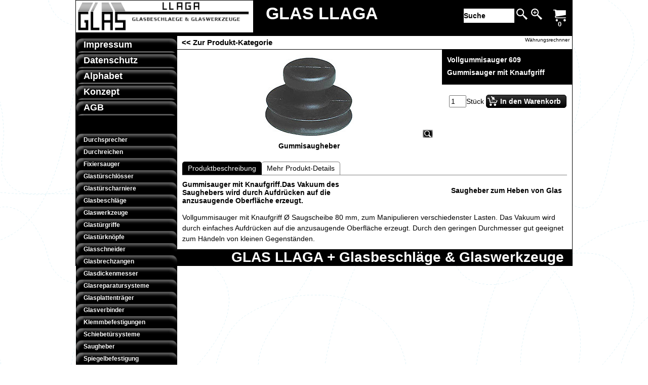

--- FILE ---
content_type: text/html
request_url: https://www.glas-llaga.de/contents/de/p517_gummisauger.html
body_size: 33700
content:
<!doctype html>
<!-- If you need to specify your own meta tags change the macro below to. Include use_default_metatags="no" in the parameters below. If set to true the tags will be inserted below after the title tag. -->



<html xmlns:sf lang="de" dir="ltr">
<head prefix="og: http://ogp.me/ns# fb: http://ogp.me/ns/fb# product: http://ogp.me/ns/product#">
<meta http-equiv="Content-Type" content="text/html; charset=utf-8" />

<meta http-equiv="X-UA-Compatible" content="IE=10" />
<meta name="viewport" content="width=device-width, initial-scale=1.0, maximum-scale=1.0" />
<title>Gummisauger mit Knaufgriff </title>

<meta name="description" content="Gummisauger mit Knaufgriff.Das Vakuum des Saughebers wird durch Aufdrücken auf die anzusaugende Oberfläche erzeugt." />


<meta name="keywords" content="Gummisauger" />

<meta http-equiv="expires" content="0" />
<meta name="generator" content="ShopFactory V12 www.shopfactory.com" />

<meta name="author" content="GLAS LLAGA + Glasbeschläge & Glaswerkzeuge" />


<meta property="og:image" content="http://www.llaga.de/contents/media/saugheber-6091.jpg" />



<meta property="og:image" content="http://www.llaga.de/contents/media/saugheber-6091.jpg" />
<meta property="og:type" content="product" />
<meta property="og:url" content="http://www.llaga.de/contents/de/p517_gummisauger.html" />
<meta property="og:title" content="Gummisauger mit Knaufgriff" />










<meta property="product:price:amount" content="22.40" />
<meta property="product:price:currency" content="EUR" />
<meta property="product:weight:value" content="0.00" />
<meta property="product:weight:units" content="kg" />

<script type="text/javascript">
/*<![CDATA[*/
function getARMID(key,getOnly){
if(getOnly){return (document.cookie.match('(?:^|;)\\s*'+key+'=([^;]*)') || ['',''])[1];}
var isNew=false,id=location.search.match('[\&\?]'+key+'=([^&]*)');
if(id){
id=id[1];
var cookid=(document.cookie.match('(?:^|;)\\s*'+key+'=([^;]*)') || ['',''])[1];
isNew=(id!=cookid);
}
if(isNew){
var date=new Date(2020,12,31);
document.cookie=key+'='+id+'; expires='+date.toGMTString()+'; path='+location.pathname.replace(new RegExp('(?:contents/)?(?:'+document.documentElement.lang+'/)?[^/]*$'),'')+';';
if(typeof(parm)=='undefined')parm={};parm[key]=id;
}
return {'id':id,'new':isNew};
}
var aid=getARMID('aid');
if(aid['id']&&aid['new']){idimg=new Image();idimg.src='//santu.com/webshop/aid_tracker.cgi?aid='+aid['id'];}
/*]]>*/
</script>


<style type="text/css">
@import "../styles/website.css?lmd=45134.406863";
@import "../styles/pd_10-tmi_1.css?lmd=45128.625486";
@import "../styles/index1.css?lmd=45134.406863";
@import "../styles/index2.css?lmd=45134.406863";
@import "../styles/global.css?lmd=45134.426829";
</style>
<link href="../styles/global-responsive.css?lmd=45134.426829" rel="stylesheet" type="text/css" id="global-responsive-css" />







<link href="../../shared_files/icomoon/style.css" rel="stylesheet">
<style type="text/css" id="sf-load-css"></style>
<!-- Metatags inserted above here by the EnablePage macro above if use_default_metatags="true" -->
<!-- Require JQuery --><!-- Require IcoMoon -->
<script type="text/javascript" charset="utf-8" src="../loader.js?lmd=45134.426389"></script>

<script id="__sfLoadJQuery" src="../../shared_files/jquery-1.11.1.min.js" type="text/javascript"></script>
<script type="text/javascript" src="../../shared_files/jquery.sidr.min.js" defer="true"></script>
<script type="text/javascript" charset="utf-8" src="../sf.js?lmd=45134.426389"></script>
<script type="text/javascript" src="../net.js"></script>

<link rel="stylesheet" type="text/css" href="../../shared_files/flickity.min.css" />
<script type="text/javascript" src="../../shared_files/flickity.pkgd.min.js" defer="true"></script>


<script type="text/javascript" src="../../shared_files/navdropdown_create.js"></script>


<script type="text/javascript" src="../../shared_files/navdropdown.js"></script>



<!-- Require JQuery -->
<script type="text/javascript">
<!--
var hasProducts=true;

var pgid='P517',pgidx=tf.wm.jfile(location.href).replace(/\#.*$/,'');
//<!--BEGIN_C78E91C8-61BA-447e-B459-F6FE529C7724-->
var LMD='';
//<!--END_C78E91C8-61BA-447e-B459-F6FE529C7724-->
var _sfProductsInPage=[];











// -->
</script>
<meta name="optinout" />
</head>
<body sf:object="LayoutMaster" class="GC41 DocumentBody">

<a name="top"></a>

<iframe name="extra" id="extra" src="../extra.html" width="5" height="5" frameborder="0" border="0" unselectable="on" style="position:absolute;z-index:0;overflow:hidden;left:50%;top:50%;display:none;width:5px;height:5px;" allowtransparency="true" class="is-detailed-view"></iframe>
<div class="GC39 header mobile">
<div class="utils group">
<menu>


<div sf:object="CompanyImage" class="CompanyImage"><span></span><a href="../../online-shop.html" title="GLAS LLAGA + Glasbeschläge & Glaswerkzeuge">










     












<img width="320" src="../media/glas-llaga-glasbeschlaege-glaswerkzeuge.gif" id="I" name="I" border="0" alt="GLAS LLAGA + Glasbeschläge & Glaswerkzeuge" title="GLAS LLAGA + Glasbeschläge & Glaswerkzeuge" hspace="0" vspace="0" align="" onmouseover="window.status='GLAS LLAGA + Glasbeschläge & Glaswerkzeuge';return true;" onmouseout="window.status='';return true"></a></div>



<div id="util_group">
<li id="util_menu" class="sf-button sf-corner"><a id="sidemap-button" href="#Sidemap" title="Menu"><i class="icon-menu7"></i><span>Menu</span></a></li>

<script type="text/javascript">
var idTimeoutMobileSearchHideBox=-1;
function mobileSearch(el){
clearTimeout(idTimeoutMobileSearchHideBox);
if(!el)return;
if(el.id=='phrase'){idTimeoutMobileSearchHideBox=setTimeout(mobileSearchHideBox,500);return;}
if(tf.content.document.search)tf.content.document.search.phrase.value=tf.content.document.mobile_search.phrase.value;
tf.utils.search_all();
}
function mobileSearchShowBox(){
jQuery('#util_searchbox').show();
jQuery('#phrase').get(0).focus();
}
function mobileSearchHideBox(){
jQuery('#util_searchbox').hide();
}
</script>
<li id="util_search" class="sf-button sf-corner"><a href="#" title="Suche" onclick="mobileSearchShowBox();return false;"><i class="icon-search2">&nbsp;</i><span>Suche</span></a></li>

<li id="mobile_SwitchCurrency" class="sf-button sf-corner">
<a href="#" class="SwitchCurrencyLink" title="Währungsrechner">
<i class="currencySymbol"></i>
<script type="text/javascript">
function mobile_SwitchCurrencyLink_ShowSymbol() {
if (!tf.bskLoaded) setTimeout(mobile_SwitchCurrencyLink_ShowSymbol, 500);
jQuery('#mobile_SwitchCurrency .currencySymbol').html(tf.currentCurrency.abbrev);
}
mobile_SwitchCurrencyLink_ShowSymbol();
</script>
</a>
</li>
<li id="mobile_cart" class="sf-button sf-corner">
<a href="#" title="Warenkorb" onclick="location=tf.wm.url('basket.html','-',true);return false;"><i class="icon-cart"></i> <span class="MiniCartTotalItemsQuantity_Mobile" id="MiniCartTotalItemsQuantity_Mobile">0</span></a>
</li>
</div>
</menu>
<div id="util_searchbox" class="sf-corner">
<form id="mobile_search" name="mobile_search" action="javascript:mobileSearch(this);">
<input type="search" id="phrase" name="phrase" value="" onblur="mobileSearch(this);return true;" />
<li id="util_searchbox_search" class="sf-button sf-corner"><a href="#" title="Suche" onmousedown="mobileSearch(this);return true;"><i class="icon-search2">&nbsp;</i></a></li>
</form>
</div>
</div>
</div>



<!-- Start WebSite HTML code top -->


<div sf:object="WebSiteHtmlCodeTop" id="WebSiteHtmlCodeTop-HC2">

</div>

<div sf:object="WebSiteHtmlCodeTop" id="WebSiteHtmlCodeTop-HC3">

</div>


<!-- End WebSite HTML code top -->
<!-- Start WebSite -->
<div id="WebSite" class="GC38">
<!-- Start WebSiteHeader -->
<div id="WebSiteHeader" class="GC39">
<div id="CompanyImageSiteHeadingContainer">
<!-- Start Company Image -->

<div id="CompanyImage">
<a href="../../online-shop.html" title="GLAS LLAGA + Glasbeschläge & Glaswerkzeuge">










     












<img width="350" height="63" src="../media/glas-llaga-glasbeschlaege-glaswerkzeuge.gif" id="I" name="I" border="0" alt="GLAS LLAGA + Glasbeschläge & Glaswerkzeuge" title="GLAS LLAGA + Glasbeschläge & Glaswerkzeuge" hspace="0" vspace="0" align="" onmouseover="window.status='GLAS LLAGA + Glasbeschläge & Glaswerkzeuge';return true;" onmouseout="window.status='';return true" />
</a>
</div>

<!-- End Company Image -->
<!-- Start SiteHeading -->

<a href="../../online-shop.html" id="SiteHeadingContainer">
<h1 id="SiteHeading" class="GC39 SiteHeading">GLAS LLAGA</h1>
</a>

<!-- End SiteHeading -->
</div>
<div id="MiniCartSearchLanguageContainer">
<div id="MiniCartAlt"></div>
<div id="MiniCartSearchLanguageContainerInner">
<!-- BEGIN: Search -->


<div sf:object="Search" id="Search">

<div id="searchholder"><script type="text/javascript">tf.load('load_search.html','searchholder',true,null,true);</script></div>
</div>

<style type="text/css">input.SearchTextField{width:100px;}</style>

<!-- END: Search -->
<!-- BEGIN: SwitchLang -->

<!-- END: SwitchLang -->
</div>
</div>
</div>
<!-- End WebSiteHeader -->
<!-- Start WebSiteContent -->
<div id="WebSiteContent" class="GC1">
<!-- Start SideBar_L -->
<div id="SideBar_L" class="GC32"><div id="SelectBar" class="GC32">
<!-- Start Container1 -->
<div id="Container1" class="GC45">
<!-- This element is available within the 'Object fragment' folder-->
<!-- BEGIN: Login -->

<!-- END: Login -->
</div>
<!-- End Container1 -->
<!-- Start IndexCodeSnippetTop -->

<div class="IndexCodeSnippetTop" sf:object="IndexCodeSnippetTop" ID="IndexCodeSnippetTop-P517">

<div class="IndexCodeSnippetTopContent" sf:object="IndexCodeSnippetTopContent" ID="IndexCodeSnippetTopContent-HC1">
<div sf:object="IndexCodeSnippetTopContentEditable" id="IndexCodeSnippetTopContentEditable-HC1" class="IndexCodeSnippetTopContentEditable"><!-- SFNOTE_BEGIN: CodeSnippet added -->

<!-- SFNOTE_END: CodeSnippet added --></div>
</div>

</div>

<!-- End IndexCodeSnippetTop -->
<!-- Start Index1 -->


<div sf:object="Index1" id="Index1" class="GC2 Index1">











<div id="index1holder"></div>
<iframe name="index1frame" id="index1frame" src="load_index1.html" width="5" height="5" frameborder="0" border="0" unselectable="on" style="position:absolute;z-index:0;"></iframe>


<script type="text/javascript">aMS[aMS.length]=['idx1Navigation',parseInt(''),parseInt(''),true];</script>



</div><div id="idx1Sentinel"></div>
<!-- End Index1 -->
<!-- Start Index2 -->


<div sf:object="Index2" id="Index2" class="GC3 Index2">











<div id="index2holder"></div>
<iframe name="index2frame" id="index2frame" src="load_index2.html" width="5" height="5" frameborder="0" border="0" unselectable="on" style="position:absolute;z-index:0;"></iframe>


<script type="text/javascript">aMS[aMS.length]=['idx2Navigation',parseInt(''),parseInt(''),true];</script>



</div><div id="idx2Sentinel"></div>
<!-- End Index2 -->
<!-- Start IndexCodeSnippetTop -->

<!-- End IndexCodeSnippetBottom -->
</div></div>
<!-- End SideBar_L -->
<!-- Content -->


<div sf:object="Content" id="Content" class="GC22 ContentBody EqualHeight">




















<script type="text/javascript">tf.lastpage=tf.wm?tf.wm.jfile(location.href):'';tf.nametag.add('lastpage',tf.lastpage);tf.lastdeptpage=tf.wm?tf.wm.jfile(location.href):'';tf.nametag.add('lastdeptpage',tf.lastdeptpage);</script>

<script type="text/javascript">
/*<![CDATA[*/
function mfw(){var a='<div style="line-height:0.01em;height:0;overflow-y:hidden;">';for(var n=0;n<20;n++)a+='&lt;!-- MakeFullWidth'+n+' --&gt;';a+='</div>';dw(a);}
var jsloaded=false,opt=[];
function add_opt(id,name,title,type,opttype,combine){opt[opt.length]=[id,name.replace(/&nbsp;/g,''),title.replace(/&nbsp;/g,''),type,opttype,combine];}





var timedDiscountsExist=false;
var sfAddRef=[];
function getAddDiv(){return gl('sfLightBox');}
function sfAddPop(name,isLang){if(!isInSF()&&tf.utils){if(!name)name='pconfirm'; sfAddRef=[];tf.utils.showPopup(tf.wm.url(name+'.html',tf.lmd[name],isLang),630,190,true,false,true,'AddToBasket');}}
function sfAddUnpop(){if(tf.utils)tf.utils.sfMediaBox.closeBox();}

var bpriceArr=[],ppriceArr=[],weightArr=[],crFFldArr=[],ppriceCrossPromotionArr=[],bpriceCrossPromotionArr=[];

function ppriceDsp(n){var cc=tf.currentCurrency,dd=cc.decimal_places,cm=cc.multiplier,sm=tf.shopCurrency.multiplier,dec=Math.pow(10,dd),s=''+(Math.round((n*cm/sm)*dec)/dec),dp=s.indexOf('.');if(dp==-1)dp=s.length;else dp++;s+=(s.indexOf('.')==-1&&dd>0?'.':'')+'00000'.substr(0,dd-(s.length-dp));return s;}

function dBasePrice2(Id,arr,w){if(!arr)return;if(!w)w=window;arr=arr.split(core.str_sep1);if(w.document.getElementById('ProductBasePrice-'+Id)){var bpriceHTML=core.bprice([Id,arr[4],arr[5],arr[6],arr[2]]);if(bpriceHTML!='')w.document.getElementById('ProductBasePrice-'+Id).innerHTML=bpriceHTML;}}

/*]]>*/
</script>














<!-- begin: do not use tabs to indent the attributes -->











     






















     






















     














<!-- end: do not use tabs to indent the attributes -->

<script type="text/javascript">
/*<![CDATA[*/
var __sfChoiceImageLocation='optionarea_radiobutton_one',__sfChoiceImageWidth=parseInt('80');
/*]]>*/
</script>
<!-- Breadcrumbs -->
<!-- Start Breadcrumbs div with Back button  -->
<div class="GC6 Breadcrumbs" id="Breadcrumbs-P517">
<!-- This element is available within the 'Object fragment' folder-->
<!-- BEGIN: SwitchCurrency -->


<div sf:object="SwitchCurrency" id="SwitchCurrency">

<div id="switchcurrencyholder"><script type="text/javascript">tf.load('load_switchcurrency.html','switchcurrencyholder',false,null,true);</script></div>
</div>
<!-- END: SwitchCurrency -->

<script type="text/javascript">
addEvent('onunload',function(){tf.nametag.add('pgidxFrom',tf.pgidx);return true;});
</script>


<a href="d19_saugheber.html#p517" onclick="cancelBuble(event);if(tf.isInDesigner()){history.back();return false;}var backURL=tf.moreHistory.pop(tf.pgidx);if(backURL)location=(backURL.indexOf(tf.enterFilename)==0?'../../':'')+backURL;else{if(tf.moreHistory._stack.length==0)return true;else history.back();}return false;"><span sf:object="LayoutObject" class="LayoutObject" id="BackLink">&nbsp;&lt;&lt; Zur Produkt-Kategorie&nbsp;</span></a>
</div>
<!-- BEGIN: MiniCart -->


<div sf:object="MiniCart" id="MiniCart" class="GC22" style="display:none;">




<div id="minicartholder"><script type="text/javascript">tf.load('load_minicart.html','minicartholder',false,null,true);</script></div>
</div>
<!-- END: MiniCart -->
<!-- End Breadcrumbs div with Back button  -->
<div id="ProductContainer1">


<form name="productForm" id="ProductLoop">

<div class="GC22 Product" itemscope="itemscope" itemtype="http://schema.org/Product" sf:object="Product" ID="Product-P517"><!--http://schema.org/Product-->





<meta itemprop="image" content="http://www.llaga.de/contents/media/saugheber-6091.jpg" />
<meta itemprop="productID" content="Vollgummisauger%20609" />


<meta itemprop="mpn" content="GLAS LLAGA + Glasbeschläge & Glaswerkzeuge" />
<a name="p517"></a>
<script type="text/javascript">
/*<![CDATA[*/
_sfProductsInPage.push('P517');

//ManufacturerCode-P517:GLAS LLAGA + Glasbeschläge & Glaswerkzeuge
//ProductCode-P517:G609
//ProductCategory-P517:1635 


function add_P517(type,temp){
if(tf.coreLoaded&&tf.wm.pProp('P517')){
if(tf.core.cthtb)eval(tf.core.cthtb);
var type2Name={undefined:'',1:'FavoritesButton',2:'RequestQuoteButton',3:'RequestSampleButton'};
if(!temp){
tf.qandi['progressbar']('P517',true,type2Name[type]);
}
tf.utils.populateOpt(null,'P517');
var b=core.load_add(d,type,'P517','Gummisauger mit Knaufgriff','0.00','Vollgummisauger 609','0',0,'TD23','G609','GLAS LLAGA + Glasbeschläge & Glaswerkzeuge','','',opt,isInSF(),s,'-1.000',temp);
if(b&&typeof(fillBasketTable)!='undefined')fillBasketTable();
if(!temp){
setTimeout(function(){tf.qandi['progressbar']('P517',false,type2Name[type]);},700);
}
return b;
}else{setTimeout(function(){add_P517(type,temp);},500);return 0;}
}




/*]]>*/
</script>
<div sf:object="LayoutObject" class="GC22 ProductContainer5 EqualHeightProductContainer5-2" id="ProductContainer5">
<div sf:object="LayoutObject" class="GC60 ProductContainer2 EqualHeightProductContainer5-2" id="ProductContainer2" sf:object="ProductContainer2" ID="ProductContainer2-P517">
<div sf:object="LayoutObject" class="GC5 ProductContainer9" id="ProductContainer9" sf:object="ProductContainer9" ID="ProductContainer9-P517">


<div class="GC5 ProductNumber" sf:object="ProductNumber" ID="ProductNumber-P517">Vollgummisauger 609</div>


<h1 class="GC5 ProductTitle" itemprop="name" sf:object="ProductTitle" ID="ProductTitle-P517">Gummisauger mit Knaufgriff</h1><!--http://schema.org/Product-->
</div>



<div class="ProductPurchaseContainer">
<div class="ProductPurchaseContainerInner" itemprop="offers" itemscope="itemscope" itemtype="http://schema.org/Offer"><!--http://schema.org/Product-->





<meta itemprop="price" content="22.40" />
<meta itemprop="priceCurrency" content="EUR" />

<meta itemprop="category" content="Bauteile%20%3e%20Baumaterialien%20%3e%20Glas%0a" />

<!-- was/now-->
<div class="GC66 ProductPriceOriginal" sf:object="ProductPriceOriginal" ID="ProductPriceOriginal-P517"></div><!-- strike out old price -->
<!--[if lte IE 8]>
<div style="clear:both;height:0;overflow:hidden;">.</div>
<style type="text/css">
.ProductPrice, .ProductPriceCalculated {clear:none;} /* IE7 support */
</style>
<![endif]-->


<div class="GC20 ProductPrice" sf:object="ProductPrice" ID="ProductPrice-P517"></div><!-- normal price -->
<div class="GC56 ProductPriceCalculated" sf:object="ProductPriceCalculated" ID="ProductPriceCalculated-P517"></div><!-- price after discount or special -->
<div class="ProductPriceContainer">
<div class="GC68 ProductIncTaxes" sf:object="ProductIncTaxes" ID="ProductIncTaxes-P517"></div>

</div>
<script type="text/javascript">ppriceArr.push(['P517','','TD23','0.000',0]);</script>
</div>
</div>




<div class="ProductIcons" id="ProductIcons-P517">

<div class="QntyBox">
<script type="text/javascript">dw(qandi['qtyFld']('P517','-1.000','0','Stück'));</script>
</div><div class="AddToBasketSpacer" style="float:left;">



</div><div class="has-units" style="display:none;">

</div>
<div class="GC13 AddToBasketButton" sf:object="AddToBasketButton" ID="AddToBasketButton-P517">
<script type="text/javascript">dw(qandi['addToBasket']('','P517','LD_BUY_NOW'));</script>
</div>
</div>



</div><!-- End ProductContainer2 -->
<div sf:object="LayoutObject" class="GC22 ProductContainer3" id="ProductContainer3">




















<div id="ProductImageContainer-P517" class=" ProductImageContainer ThumbnailSlider-vertical" style="width:500px;">








<div style="position:relative;z-index:1;" class="ImgLink">





<div sf:object="ProductImage" id="ProductImage-P517" class="ProductImage">




















<a href="../media/saugheber-6091.jpg" tn="" tnreal="" rel="sfMediaBox[ProductImage-P517]" id="ProductThumbnailImage-P517" title="Vollgummisauger mit Knaufgriff Ø 80 mm." description="Vollgummisauger mit Knaufgriff Ø 80 mm.Das Vakuum des Saughebers wird durch einfaches Aufdrücken auf die anzusaugende Oberfläche erzeugt." mediatype="IMG" mw="180" mh="164" onclick="cancelBuble(event);if(tf.utils&&!tf.isInSF())tf.utils.sfMediaBox.init(['ProductImage-P517',''],gl('ProductImage-P517').getAttribute('jumptoid'));return false;" class="">









<img width="180" height="164" src="../media/saugheber-6091.jpg" id="IP517" name="IP517" border="0" alt="Vollgummisauger mit Knaufgriff Ø 80 mm." title="Vollgummisauger mit Knaufgriff Ø 80 mm." hspace="0" vspace="0" align="" onmouseover="window.status='Vollgummisauger mit Knaufgriff Ø 80 mm.';return true;" onmouseout="window.status='';return true" />















<div sf:object="pici" class="GC10 ProductImageCaptionIcon Icon ImgLink sf-corner sf-gradient" style="position:absolute;bottom:5px;right:5px;z-index:1;" id="pici-P517" onclick="cancelBuble(event);if(tf.utils&&!tf.isInSF())tf.utils.sfMediaBox.init(['ProductImage-P517','ProductMoreImages-P517',''],gl('ProductImage-P517').getAttribute('jumptoid'));return false;">





</div>



</a>
</div>
<div class="GC23 ProductImageCaption" sf:object="ProductImageCaption" ID="ProductImageCaption-P517">Gummisaugheber</div>

</div>

<style>

#ProductImage-P517{max-width:100%;}
.Product .ProductImage a img {margin-bottom:0;}
</style>



</div>


</div><!--3-->

<div id="ProductDetailsNav">
<ul id="ProductDetailsTab" class="GC62 ProductDetailsTab" sf:object="ProductDetailsTab" ID="ProductDetailsTab-P517">

<li id="ProductDetailsTab1" sf:object="LayoutObject" class="GC64" sf:object="ProductDetailsTab1" ID="ProductDetailsTab1-P517"><span id="ProductDetailsTab1Link" sf:Object="LayoutObject" onclick="this.blur(); return productDetailsPanelShow(1);" title="">Produktbeschreibung</span></li>


<li id="ProductDetailsTab2" sf:object="LayoutObject" class="GC63" sf:object="ProductDetailsTab2" ID="ProductDetailsTab2-P517"><span id="ProductDetailsTab2Link" sf:Object="LayoutObject" onclick="this.blur(); return productDetailsPanelShow(2);" title="Mehr Produkt-Details">Mehr Produkt-Details</span></li>


</ul>
<style type="text/css">
.ProductDetailsTabOn {font-weight:bold;}
</style>
</div>

<!-- Start Tab 1 -->
<div sf:object="LayoutObject" class="GC73 ProductDetailsPanel1" id="ProductDetailsPanel1">
<!-- Start product highlight -->

<div class="ProductHighlightOuter">
<div class="GC79 ProductHighlight" sf:object="ProductHighlight" ID="ProductHighlight-P517"><a href="d19_saugheber.html"><font color="#0000ff"><strong><a href="d19_saugheber.html">Saugheber zum Heben von Glas</a></strong></font></a></div>
</div>

<!-- End product highlight -->
<div sf:object="LayoutObject" class="GC73 ProductContainer5" id="ProductContainer5">
<h2><div class="GC11 ProductIntroduction" itemprop="description" sf:object="ProductIntroduction" ID="ProductIntroduction-P517"><strong>Gummisauger mit Knaufgriff.Das Vakuum des Saughebers wird durch Aufdrücken auf die anzusaugende Oberfläche erzeugt.</strong></div></h2><!--schema.org format-->
<div class="GC12 ProductDescription" sf:object="ProductDescription" ID="ProductDescription-P517"><div class="row sf-wrapped"><div class="column full"><div class="row sf-wrapped">Vollgummisauger mit Knaufgriff Ø Saugscheibe 80 mm, zum Manipulieren verschiedenster Lasten. Das Vakuum wird durch einfaches Aufdrücken auf die anzusaugende Oberfläche erzeugt. Durch den geringen Durchmesser gut geeignet zum Händeln von kleinen Gegenständen.</div></div></div></div>
</div><!--5-->
</div><!--ProductDetailsPanel1-->
<!-- End Tab 1 -->
<!-- Start Tab 2 -->

<div sf:object="LayoutObject" class="GC73 ProductDetailsPanel2" id="ProductDetailsPanel2">
<!-- Start product detailed description -->
<div class="GC12 ProductDetailedDescription" sf:object="ProductDetailedDescription" ID="ProductDetailedDescription-P517"><div class="row sf-wrapped"><div class="column full"><div class="row sf-wrapped">Der Vollgummi-Saugheber ermöglicht eine schnelle und effektive Arbeitsweise von unhandlichen Teilen. Geeignet für alle Materialien mit planen und gasdichten Oberflächen wie Glas, Kunststoff, Metall, beschichtetes Holz, Marmor, etc. Das Vakuum wird durch einfaches Aufdrücken auf die anzusaugende Oberfläche erzeugt. Durch den geringen Durchmesser gut geeignet zum Händeln von kleinen Gegenständen. Tragkraft: 15 kg.</div></div></div></div>
<!-- End product detailed description -->
</div><!--ProductDetailsPanel2-->

<!-- End Tab 2 -->
<!-- Start Tab 3 -->

<!-- End Tab 3 -->
</div>
<!-- Start cross promotion -->

<!-- End cross promotion -->

</div><!--Product-->
</form>
<script type="text/javascript">
/*<![CDATA[*/
function productDetailsPanelShow(n,prid){
var orign=n;
if(typeof(n)=='undefined')n=1;
var p='ProductDetails',v='',g='',selectorPrefix='[id^=Product-]';
if(prid)selectorPrefix='#Product-'+prid;
jQuery(selectorPrefix).each(function(){
jQuery('.'+p+'Tab li',this).each(function(){
jQuery(this).find('span').attr('canfollowlink',true);
var i=jQuery(this).data('index')||(parseInt(jQuery(this).attr('id').replace(p+'Tab', '')));
if(n==-1)n=i;
v=(i==n)?'On':'Off',g=(i==n)?'GC64':'GC63';
jQuery(this).attr('class',jQuery(this).attr('class').replace(new RegExp('(?:GC64|GC63)? ?(?:'+p+'TabItem '+p+'Tab(?:On|Off) LayoutObject ?)?'),g+' '+p+'TabItem '+p+'Tab'+v+' LayoutObject '));
});
jQuery('[id^='+p+'Panel]',this).each(function(){
var i=parseInt(jQuery(this).attr('id').replace(p+'Panel', ''));
if(n==-1)n=i;
v=(i==n)?'On':'Off';
jQuery(this).attr('class',jQuery(this).attr('class').replace(new RegExp(' ?'+p+'Panel(?:On|Off)'),'')+' '+p+'Panel'+v);
});
if(tf.autoText)tf.autoText.localApply(jQuery('.'+p+'Tab',this).get(0));
});
if(orign!=-1&&tf.utils){equalHeightOnClass();tf.utils.equaldiv();}
if(tf.mfhObj)mfhObj.resize(true);
return false;
}
addOnload(function(){
equalHeightClass.push('ProductDetailsTab');
productDetailsPanelShow(-1);
});
/*]]>*/
</script>
</div>

<script type="text/javascript">
/*<![CDATA[*/
tf.sfOffsetCenterCols=0;
function sfEqualRow(oOffset, idChildPrefix, aItm, idItemPrefix) {
function affectHeight(els, x, mh, nn) {
for (var n = 0; n < nn; n++) {
var el = els[x - n];
if (el) {
jQuery(el).outerHeight(mh);
}
}
}
if (!tf.sfOffsetCenterCols) {
var w = jQuery(oOffset).find('[id^="' + idItemPrefix.split(',').join('"],[id^="') + '"]').first().outerWidth(true);
if (w > 0) {
tf.sfOffsetCenterCols = parseInt((jQuery(oOffset).width() / w));
}
}
var coll = jQuery(oOffset).find('.' + idChildPrefix);
if (coll.length > 0) {
var maxh = 0, idx = 0;
if(tf.isiPhone){
var $this=jQuery(this);
jQuery('img[src$="trans.gif"][data-echo]',coll).each(function(){
$this.attr('style', ($this.attr('style')||'')+'width:'+($this.attr('width')||'')+'px!important;height:'+($this.attr('height')||'')+'px!important;');
});
}
jQuery(coll).each(function () {
jQuery(this).css('height', '');
maxh = Math.max(maxh, jQuery(this).outerHeight());
if ((idx % tf.sfOffsetCenterCols) == tf.sfOffsetCenterCols - 1) {
affectHeight(coll, idx, maxh, tf.sfOffsetCenterCols);
maxh = 0;
}
idx++;
});
affectHeight(coll, idx, maxh, (coll.length % tf.sfOffsetCenterCols) + 1);
}
}
var _sfEqualRowOuter=_sfEqualRowOuter?_sfEqualRowOuter.concat('ProductCrossPromotion-P517'):['ProductCrossPromotion-P517'],_sfEqualRowArr=_sfEqualRowArr||[];
_sfEqualRowOuter.splice(_sfEqualRowOuter.length-1,0,'ProductCrossPromotion-P517','PHPWidget_Recommend-P517','ProductCrossPromotionRecommend-1');
_sfEqualRowArr.push('ProductCrossPromotionInner');
_sfEqualRowArr.push('ProductCrossPromotionContainer');
_sfEqualRowArr.push('ProductCrossPromotionInner_Recommend');
_sfEqualRowArr.push('ProductCrossPromotionContainer_Recommend');
var equalRowPoll = null;
var sfEqualRowOnload = function() {
clearTimeout(equalRowPoll);
equalRowPoll = setTimeout(function(){
sfEqualRowCall();
equalRowPoll = null;
}, 500);
};
function sfEqualRowCall(){
for(var m=0,mm=_sfEqualRowOuter.length;m<mm;m++){
if(!gl(_sfEqualRowOuter[m]))continue;
tf.sfOffsetCenterCols=0;
for(var n=0,nn=_sfEqualRowArr.length;n<nn;n++){
sfEqualRow(gl(_sfEqualRowOuter[m]),_sfEqualRowArr[n],null,'Product-');
}
}
}
function sfEqualRowOnresize(){tf.sfOffsetCenterCols=0;if(typeof(sfOffsetCenterOnresize)!='undefined')sfOffsetCenterOnresize();sfEqualRowOnload();if(typeof(populateProductFlash)!='undefined')populateProductFlash(productFlashVarsArr,'DesignImage');}
addEvent('onresize',sfEqualRowOnresize,window);
if(tf.sfMakeSpace&&tf.sfMakeSpace.posthandlers) tf.sfMakeSpace.posthandlers.push(sfEqualRowOnload);
/*]]>*/
</script>

<!-- The order of the calls to the PHPWidget macros should be as follows -->

<!--
Version tag, please don't remove
$Revision: 30483 $
$HeadURL: svn://3d3-p432/ShopFactory/branches/V12_30/bin/Templates/Products/10-TMI_1/product.html $ -->

<style type="text/css">
.ProductImageContainer{position:relative;text-align:center;}
.ProductImageCaption{clear:both;}
.ProductImage,.ProductImage a{position:relative;}
.ProductImage a{display:block;}
.ProductImage a img{display:block;margin:0 auto;}
.ThumbnailSliderContainer{position:relative;line-height:100%;float:right;padding:5px 5px 5px 4px;}

.ThumbnailSlider .ThumbnailSliderItem{display:block;background-color:transparent;margin-bottom:5px;text-align:center;}
.ThumbnailSlider [class^=icon] {cursor:pointer;}
.ThumbnailSliderMoreLink{text-decoration:underline;font-weight:bold;}
.ProductImageContainer.ThumbnailSlider-horizontal .ThumbnailSliderContainer {float:none;width:100%;overflow:hidden;margin:10px 0 0 0;}
.ProductImageContainer.ThumbnailSlider-horizontal .ThumbnailSlider {white-space:nowrap;position:relative;overflow:hidden;height:auto!important;}
.ProductImageContainer.ThumbnailSlider-horizontal .ThumbnailSlider .ThumbnailSliderItem {display:inline-block;margin:0 10px 0 0;}
.ProductImageContainer.ThumbnailSlider-horizontal .ThumbnailSlider img {max-height:80px;}
.ProductImageContainer.ThumbnailSlider-horizontal .ThumbnailSlider div[id^=ms_] {width:1000%;}
.ProductImageContainer.ThumbnailSlider-horizontal .ThumbnailSlider [class^=icon-] {padding:2px;height:24px!important;font-size:24px!important; width:20px!important; }
.ProductImageContainer.ThumbnailSlider-horizontal .ThumbnailSlider #ms_left, .ProductImageContainer.ThumbnailSlider-horizontal .ThumbnailSlider #ms_right {display:inline-block;}
.ProductImageContainer.ThumbnailSlider-horizontal .ImgLink.HasSlider {width:100%!important;float:none;}
</style>


</div>
<!-- End Content -->
<div id="FooterClearance">
<span>!</span>
</div>
</div>
<!-- End WebSiteContent -->
<!-- Start WebSiteFooter -->
<div id="WebSiteFooter" class="GC40 WebSiteFooter">
<!-- BEGIN: SiteSlogan -->

<!-- END: SiteSlogan -->
<!-- Start WebsiteFootnote -->
<div class="WebSiteFootnote" sf:object="WebSiteFootnote" ID="WebSiteFootnote-P517"><div class="row sf-wrapped"><div class="column full"><h1 style="text-align: right;"><span>GLAS LLAGA + Glasbeschläge &amp; Glaswerkzeuge &nbsp;</span></h1></div></div></div>
<!-- End WebsiteFootnote -->
</div>
<!-- End WebSiteFooter -->
</div>
<!-- End WebSite -->
<!-- Start WebSite HTML code bottom -->

<!-- End WebSite HTML code bottom -->


<div id="mobile_switchview" class="desktop-xor"><a href="#" class="desktop-xor"> Mobil-Modus</a></div>




<div class="GC39 footer mobile">
<div class="utils group">
<menu>
<li id="util_home" class="sf-button sf-corner left vcenter"><a href="../../online-shop.html" title="Startseite"><i class="icon-home2">&nbsp;</i><span>Startseite</span></a></li>







<li id="util_switchview" class="sf-button sf-corner right vcenter"><a href="#" class="mobile-xor" title="Desktop-Modus"><i class="icon-display4">&nbsp;</i><span>Desktop-Modus</span></a><a href="#" class="desktop-xor" title="Mobil-Modus"><i class="icon-mobile">&nbsp;</i><span>Mobil-Modus</span></a></li>
<li id="util_gototop" class="sf-button sf-corner right vcenter"><a id="gototop-button" href="#top"><i class="icon-arrow-up8">&nbsp;</i><span></span></a></li>
</menu>
</div>
</div>
<nav id="Sidemap" class="GC32">


<div id="sidemap-close" class="sf-button sf-corner"><i class="icon-cross2">&nbsp;</i></div>
<a name="Sidemap"></a>

<div class="idx-menu" data-deptid="d-34"><i class="icon-spinner2 icon-fa-spin"></i></div>
<div class="idx-menu" data-deptid="d-33"><i class="icon-spinner2 icon-fa-spin"></i></div>

</nav>


<script type="text/javascript">
tf.scr.load('load_dynamic_js_js',tf.wm.url('load_dynamic_js.js','-',false));

ldjs('d19_saugheber_.js');





function ams(){var tfu=tf.utils;if(tfu&&tfu.applyms)tfu.applyms();else setTimeout('ams()',50)};if(aMS.length>0)ams();





function navDDext(id,holder){if(!isInSF()){
var nav=gl(id+'Navigation');
if(!nav){setTimeout('navDDext("'+id+'","'+holder+'")',100);}
else{
var cn=nav.getElementsByTagName('DIV');
for(var n=0;n<cn.length;){
var cnn=cn[n];
if(cnn.style.position=='absolute'&&cnn.id!=id&&!cnn.getAttribute('pngIEbg')){tf.content.document.body.appendChild(cnn);}
else{n++;}
}
}
}}
navDDext('idx1','index1holder');
navDDext('idx2','index2holder');



function equalHeight(){if(tf.utils){setTimeout(function(){equalHeightOnClass('EqualHeight_','');if(tf.content.sfOffsetCenterOnload)sfOffsetCenterOnload();if(tf.content.sfEqualRowOnload)tf.content.sfEqualRowOnload();equalHeightOnClass('','EqualHeight_');tf.utils.equaldiv();},250)}}addOnload(equalHeight);

function acs(){return function(){try{tf.extra.forceAllLang=false;if(typeof(tf.parent.applyColorScheme)!='undefined')tf.parent.applyColorScheme(window);}catch(e){};}}addOnload(acs());
</script>

</body>

</html>
<!--
Version tag, please don't remove
$Revision: 10532 $
$HeadURL: svn://3d3-p432/ShopFactory/branches/V10_24/bin/Templates/Website/AKH-AA_1024%20x%20-/parseLang/website.html $
-->

--- FILE ---
content_type: text/html
request_url: https://www.glas-llaga.de/contents/de/load_index1.html
body_size: 2481
content:
<!doctype html>
<html xmlns:sf lang="de" dir="ltr">
<head >
<meta http-equiv="Content-Type" content="text/html; charset=utf-8" />
<script type="text/javascript">
function isInSFClassic(){try{if(window.external&&typeof(window.external.isInSF)=='number')return window.external.isInSF();else return false;}catch(e){return false;}}
function isInSFull(){try{if(window.external&&typeof(window.external.isFullViewEdit)=='number')return window.external.isFullViewEdit();else return false;}catch(e){return false;}}
function isInSF(){return isInSFClassic()||isInSFull();}
function isInDesigner(){try{return typeof(tf.parent.applyColorScheme)!='undefined';}catch(e){return false;}}
function dw(s){document.write(s);}
var tf=parent.tf||this,wx=window.external,d=document,doIdx=(!isInSFClassic()||(wx&&wx.getPageID&&(wx.getPageID()=='D-34'||wx.getPageID()=='D-33')));
</script>
</head>
<body class="GC3">
<div id="idx1Navigation">
<script>
var navOrientation=0;
</script>
<script type="text/javascript" src="../../shared_files/navdropdown_create.js"></script>
<script type="text/javascript">
md1=[["D-9","D-34","Impressum","contactus.html"],["D-4","D-34","Datenschutz","privacy.html"],["D278","D-34","Alphabet","d278_alphabet.html"],["D-3","D-34","Konzept","about.html"],["D-5","D-34","AGB","terms.html"]];
var navVisible='idx1',navPopupDir='right';
if(typeof(tf)!='undefined'&&!tf.isInSF()){tf.idx1PopupDir=navPopupDir;}
if(doIdx)loadMenu(navVisible,navVisible);
</script>
2FC36CB2-D96A-4b2c-A8F7-2038C62CDF18
<!--
Version tag, please don't remove
$Revision: 10329 $
$HeadURL: svn://3d3-p432/ShopFactory/branches/V12_30/bin/Templates/Index/Vertical/DDV_1/toplevel.html $
-->
</div>
</body>
<script type="text/javascript">
/*<![CDATA[*/
if(doIdx){
if(isInSFClassic()&&!isInSFClassic())tf.load('','index1holder',true);
var d=document,tfc=tf.content,tfcd=tfc.document;
if (typeof(preload) != 'undefined') preload();
var s=typeof(navHTML)!='undefined'?d.body.innerHTML.replace('2FC36CB2-D96A-4b2c-A8F7-2038C62CDF18',navHTML):d.body.innerHTML;
if(!tfc.location.href.match(/contents\/.*\/.*(\.html|\.php)/)){
s=s.replace(/\.\.\/media/g,(tf.lang!=tf.baseLang?'../':'')+'contents/media');
if(tf.pgid!='D-12')s=s.replace(/href="([^:]*?)"/g,function($0, $1){return'href="'+(tf.lang!=tf.baseLang?'../':'')+'contents/'+tf.lang+'/'+$1+'"';});
}
if (typeof(postload) != 'undefined') postload();
tfcd.getElementById('index1holder').innerHTML=s;tfcd.getElementById('index1frame').style.display='none';
}
/*]]>*/
</script>
</html>
<!--
Version tag, please don't remove
$Revision: 34675 $
$HeadURL: svn://3d3-p432/ShopFactory/branches/V12_30/bin/Common%20Files/parseLang/load_index1.html $ -->

--- FILE ---
content_type: text/html
request_url: https://www.glas-llaga.de/contents/de/load_index2.html
body_size: 5277
content:
<!doctype html>
<html xmlns:sf lang="de" dir="ltr">
<head >
<meta http-equiv="Content-Type" content="text/html; charset=utf-8" />
<script type="text/javascript">
function isInSFClassic(){try{if(window.external&&typeof(window.external.isInSF)=='number')return window.external.isInSF();else return false;}catch(e){return false;}}
function isInSFull(){try{if(window.external&&typeof(window.external.isFullViewEdit)=='number')return window.external.isFullViewEdit();else return false;}catch(e){return false;}}
function isInSF(){return isInSFClassic()||isInSFull();}
function isInDesigner(){try{return typeof(tf.parent.applyColorScheme)!='undefined';}catch(e){return false;}}
function dw(s){document.write(s);}
var tf=parent.tf||this,wx=window.external,d=document,doIdx=(!isInSFClassic()||(wx&&wx.getPageID&&(wx.getPageID()=='D-34'||wx.getPageID()=='D-33')));
</script>
</head>
<body class="GC2">
<div id="idx2Navigation">
<script>
var navOrientation=0;
</script>
<script type="text/javascript" src="../../shared_files/navdropdown_create.js"></script>
<script type="text/javascript">
md2=[["D14","D-33","Durchsprecher","d14_durchsprecher.html"],["D282","D14","Durchsprecher","d282_duchsprecher.html"],["D269","D-33","Durchreichen","d269_durchreichen.html"],["D283","D269","Durchreichen","d283_durchreichen.html"],["D199","D-33","Fixiersauger","d199_fixiersauger.html"],["D284","D199","Fixiersauger","d284_fixiersauger.html"],["D16","D-33","Glastürschlösser","d16_glastuerschloesser.html"],["D285","D16","Glastürschlösser","d285_glastuerschloesser.html"],["D9","D-33","Glastürscharniere","d9_glastuerscharniere.html"],["D286","D9","Glastürscharniere","d286_glastuerscharniere.html"],["D276","D-33","Glasbeschläge","d276_glasbeschlaege.html"],["D287","D276","Glasbeschläge","d287_glasbeschlaege.html"],["D268","D-33","Glaswerkzeuge","d268_glaswerkzeuge.html"],["D306","D268","Glaswerkzeuge","d306_glaswerkzeuge.html"],["D189","D-33","Glastürgriffe","d189_glastuergriffe.html"],["D289","D189","Glastürgriffe","d289_glastuergriffe.html"],["D256","D-33","Glastürknöpfe","d256_glastuerknoepfe.html"],["D290","D256","Glastürknöpfe","d290_glastuerknoepfe.html"],["D18","D-33","Glasschneider","d18_glasschneider.html"],["D291","D18","Glasschneider","d291_glasschneider.html"],["D195","D-33","Glasbrechzangen","d195_Glasbrechzangen.html"],["D292","D195","Glasbrechzangen","d292_glasbrechzangen.html"],["D97","D-33","Glasdickenmesser","d97_Glasdickenmesser.html"],["D293","D97","Glasdickenmesser","d293_glasdickenmesser.html"],["D251","D-33","Glasreparatursysteme","d251_Glasreparatursysteme.html"],["D294","D251","Glasreparatursysteme","d294_glasreparatursysteme.html"],["D12","D-33","Glasplattenträger","d12_Glasplattentraeger.html"],["D295","D12","Glasplattenträger","d295_glasplattentrager.html"],["D197","D-33","Glasverbinder","d197_Glasverbinder.html"],["D307","D197","Glasverbinder","d307_glasverbinder.html"],["D31","D-33","Klemmbefestigungen","d31_Klemmbefestigungen.html"],["D298","D31","Klemmbefestigungen","d298_klemmbefestigungen.html"],["D279","D-33","Schiebetürsysteme","d279_Schiebetuersysteme.html"],["D299","D279","Schiebetürsysteme","d299_schiebtuersysteme.html"],["D19","D-33","Saugheber","d19_Saugheber.html"],["D300","D19","Saugheber","d300_saugheber.html"],["D13","D-33","Spiegelbefestigung","d13_Spiegelbefestigung.html"],["D301","D13","Spiegelbefestigung","d301_spiegelbefestigung.html"],["D254","D-33","Türbänder","d254_Tuerbaender-glastueren.html"],["D302","D254","Türbänder","d302_tuerbaender.html"],["D248","D-33","Vitrinenschlösser","d248_Vitrinenschloesser.html"],["D281","D248","Vitrinenschlösser","d281_vitrinenschloesser.html"],["D249","D-33","Vitrinenscharniere","d249_Vitrinenscharniere.html"],["D303","D249","Vitrinenscharniere","d303_vitrinenscharniere.html"],["D225","D-33","Verglasungsklötze","d225_Verglasungskloetze.html"],["D304","D225","Verglasungsklötze","d304_verglasungskloetze.html"],["D20","D-33","Verglasungswerkzeuge","d20_Verglasungswerkzeuge-glas.html"],["D305","D20","Verglasungswerkzeuge","d305_verglasungswerkzeuge.html"]];
var navVisible='idx2',navPopupDir='right';
if(typeof(tf)!='undefined'&&!tf.isInSF()){tf.idx2PopupDir=navPopupDir;}
if(doIdx)loadMenu(navVisible,navVisible);
</script>
2FC36CB2-D96A-4b2c-A8F7-2038C62CDF18
<!--
Version tag, please don't remove
$Revision: 10329 $
$HeadURL: svn://3d3-p432/ShopFactory/branches/V12_30/bin/Templates/Index/Vertical/DDV_1/toplevel.html $
-->
</div>
</body>
<script type="text/javascript">
/*<![CDATA[*/
if(doIdx){
if(isInSFClassic()&&!isInSFClassic())tf.load('','index2holder',true);
var d=document,tfc=tf.content,tfcd=tfc.document;
if (typeof(preload) != 'undefined') preload();
var s=typeof(navHTML)!='undefined'?d.body.innerHTML.replace('2FC36CB2-D96A-4b2c-A8F7-2038C62CDF18',navHTML):d.body.innerHTML;
if(!tfc.location.href.match(/contents\/.*\/.*(\.html|\.php)/)){
s=s.replace(/\.\.\/media/g,(tf.lang!=tf.baseLang?'../':'')+'contents/media');
if(tf.pgid!='D-12')s=s.replace(/href="([^:]*?)"/g,function($0, $1){return'href="'+(tf.lang!=tf.baseLang?'../':'')+'contents/'+tf.lang+'/'+$1+'"';});
}
if (typeof(postload) != 'undefined') postload();
tfcd.getElementById('index2holder').innerHTML=s;tfcd.getElementById('index2frame').style.display='none';
}
/*]]>*/
</script>
</html>
<!--
Version tag, please don't remove
$Revision: 34675 $
$HeadURL: svn://3d3-p432/ShopFactory/branches/V12_30/bin/Common%20Files/parseLang/load_index2.html $ -->

--- FILE ---
content_type: text/html
request_url: https://www.glas-llaga.de/contents/de/conf.html?lmd=46044.584028
body_size: 6683
content:
<html> <head ><meta http-equiv="Content-Type" content="text/html; charset=utf-8">
<script type="text/javascript">
var tf=parent.tf,core=tf.core;
function coreSettings(){
if (!tf.coreLoaded||!tf.core||!tf.core.Basket){setTimeout("coreSettings()",100);return;}
core=tf.core;
core.Basket.shDisc('1','0.000','','','',-1,'');
core.Basket.tax=new core.tax();
core.BTax=core.Basket.tax;
core.STax=new core.tax();
core.BTax.init(core.shopRegion,false);
core.STax.init(core.shopRegion,false);
core.BTax.addArea('TD23','','19.000','Ust.',true, 1, 0);
core.BTax.addArea('TD23','DE','19.000','Ust.',true, 1, 0);
core.BTax.addArea('TD23','05','19.000','Ust.',true, 1, 0);
core.BTax.addArea('TD23','BE','19.000','Ust.',true, 1, 0);
core.BTax.addArea('TD23','BG','19.000','Ust.',true, 1, 0);
core.BTax.addArea('TD23','HR','19.000','Ust.',true, 1, 0);
core.BTax.addArea('TD23','CY','19.000','Ust.',true, 1, 0);
core.BTax.addArea('TD23','DK','19.000','Ust.',true, 1, 0);
core.BTax.addArea('TD23','EE','19.000','Ust.',true, 1, 0);
core.BTax.addArea('TD23','FI','19.000','Ust.',true, 1, 0);
core.BTax.addArea('TD23','FR','19.000','Ust.',true, 1, 0);
core.BTax.addArea('TD23','GR','19.000','Ust.',true, 1, 0);
core.BTax.addArea('TD23','IE','19.000','Ust.',true, 1, 0);
core.BTax.addArea('TD23','IM','19.000','Ust.',true, 1, 0);
core.BTax.addArea('TD23','IT','19.000','Ust.',true, 1, 0);
core.BTax.addArea('TD23','LV','19.000','Ust.',true, 1, 0);
core.BTax.addArea('TD23','LT','19.000','Ust.',true, 1, 0);
core.BTax.addArea('TD23','LU','19.000','Ust.',true, 1, 0);
core.BTax.addArea('TD23','MT','19.000','Ust.',true, 1, 0);
core.BTax.addArea('TD23','HU','19.000','Ust.',true, 1, 0);
core.BTax.addArea('TD23','NL','19.000','Ust.',true, 1, 0);
core.BTax.addArea('TD23','PL','19.000','Ust.',true, 1, 0);
core.BTax.addArea('TD23','PT','19.000','Ust.',true, 1, 0);
core.BTax.addArea('TD23','AT','19.000','Ust.',true, 1, 0);
core.BTax.addArea('TD23','RO','19.000','Ust.',true, 1, 0);
core.BTax.addArea('TD23','SI','19.000','Ust.',true, 1, 0);
core.BTax.addArea('TD23','SK','19.000','Ust.',true, 1, 0);
core.BTax.addArea('TD23','SE','19.000','Ust.',true, 1, 0);
core.BTax.addArea('TD23','UK','19.000','Ust.',true, 1, 0);
core.BTax.addArea('TD23','CZ','19.000','Ust.',true, 1, 0);
core.BTax.addArea('TD23','ES','19.000','Ust.',true, 1, 0);
// Add tax descriptions for taxes included into price
populateTSI();
core.confLoaded=true;
if(tf.core&&tf.updateTab&&tf.bsk)tf.updateTab();
}
coreSettings();
function populateTSI(){
if(!core)core=tf.core;
if(!core)return;
var TS=[];
TS['TD23']={inc:'',exc:''};
core.tsI={length:0};core.tsIx={length:0};
var country_code=(core.region)?core.region:core.shopRegion;
for(var s in TS){if((core.STax&&core.STax.forRegion(s,country_code))||(core.BTax&&core.BTax.forRegion(s,country_code))){core.tsI[s]=TS[s]['inc'];core.tsI['length']++;core.tsIx[s]=TS[s]['exc'];core.tsIx['length']++;}}
}
function greySettings(){
if(tf.isInSFClassic())return;
if (!tf.coreLoaded||!tf.greyLoaded||!tf.shipping||!tf.shipping.shipping||!tf.cntyListLoaded){setTimeout("greySettings()",100);return;}
core=tf.core,grey=tf.shipping;
grey.core=core;
grey.ship=new grey.shipping(grey.cnty, 0, 0.000);
tf.ship_obj=grey.ship;
grey.ship.addMeth('SM1', 'Hermes /  DHL');
grey.ship.addRegn('SM1RS1','Lokale Region','DE,');
grey.ship.link('SM1','SM1RS1',0.000,'0',0,'0.000,0.000,0',0.000,'0',0.000,0.000,'SM1,SM1RS1,0.000,0,0,0.000,0.000,0,0.000,0,0.000,0.000/D6F30247E878F9E353378728D6DC60E7');
grey.ship.addRegn('SM1RS2','In der EU','BE,BG,HR,CY,DK,EE,FI,FR01,FR02,FR03,FR04,FR05,FR06,FR07,FR08,FR09,FR10,FR11,FR12,FR13,FR14,FR15,FR16,FR17,FR18,FR19,FR2A,FR2B,FR21,FR22,FR23,FR24,FR25,FR26,FR27,FR28,FR29,FR30,FR31,FR32,FR33,FR34,FR35,FR36,FR37,FR38,FR39,FR40,FR41,FR42,FR43,FR44,FR45,FR46,FR47,FR48,FR49,FR50,FR51,FR52,FR53,FR54,FR55,FR56,FR57,FR58,FR59,FR60,FR61,FR62,FR63,FR64,FR65,FR66,FR67,FR68,FR69,FR70,FR71,FR72,FR73,FR74,FR75,FR76,FR77,FR78,FR79,FR80,FR81,FR82,FR83,FR84,FR85,FR86,FR87,FR88,FR89,FR90,FR91,FR92,FR93,FR94,FR95,FR9A,FR9B,FR9C,FR9D,FR9E,FRC1,FR97,FR98,FR99,FRA1,FRA2,FRA3,FRA4,FRA5,FRA6,FRA7,FRA8,FRA9,FRB1,FRB2,FRB3,FRB4,FRB5,FRB6,FRB7,FRB8,FRB9,FR,GR,IE,IM,IT01,IT02,IT03,IT04,IT05,IT06,IT07,IT08,IT09,IT10,IT11,IT12,IT13,IT14,IT15,IT16,IT17,IT18,IT19,IT20,IT,LV,LT,LU,MT,HU,NL,PL,PT,AT,RO,SI,SK,SE,CZ,ES,05,');
grey.ship.link('SM1','SM1RS2',0.000,'0',0,'',15.000,'0',0.000,0.000,'SM1,SM1RS2,0.000,0,0,,15.000,0,0.000,0.000/123C7C0BCA30C9940BAF4F3F10A351EA');
grey.ship.addRegn('SM1RS4','Ausserhalb der EU','UK,US,AU,BS,BH,BB,BR,CA,EA,CL,CO,CR,CB,DO,EC,SV,GT,HN,KW,MX,AN,NZ,PA,PY,PE,PR,SA,SG,ZA,KR,CH,AE,UY,VE,');
grey.ship.link('SM1','SM1RS4',0.000,'0',0,'',45.000,'0',0.000,0.000,'SM1,SM1RS4,0.000,0,0,,45.000,0,0.000,0.000/DE57A0C9B8A0C6574DA871B4EF375307');
grey.ship.forAllProds={'SM1':1};
tf.shipping.serviceReady=true;
grey.ship.type('2', '0.000000');
}
greySettings();
function custInfo(){
var grey=tf.shipping;
var ret=[];
var values={'customer_zip':(tf.content.ship&&tf.content.ship.zip?tf.content.ship.zip.value:'')};
var FF=[
'0,Firma oder Person,customer_lastname,1,0,0,50,1,200,0,0,0,1,1,1,1,'+(values['customer_lastname']||'')+''
,'2,Strasse & Nr.,customer_extra2,1,0,0,50,1,200,0,0,1,1,1,1,1,'+(values['customer_extra2']||'')+''
,'3,Postleitzahl,customer_zip,1,0,0,30,1,100,0,0,0,1,1,1,1,'+(values['customer_zip']||'')+''
,'4,Ort,customer_city,1,0,0,50,1,200,0,0,0,1,1,1,1,'+(values['customer_city']||'')+''
,'5,Land ,customer_country,1,0,0,50,1,200,0,0,0,1,1,1,1,Beispielstext'
,'6,E@Mail,customer_email,1,0,0,50,1,200,0,0,0,1,1,1,1,'+(values['customer_email']||'')+''
,'8,Optionale Hinweise,customer_notice,2,0,0,50,20,200,0,0,0,1,0,1,1,'+(values['customer_notice']||'')+''
];
ret['Rechnungsadresse']=grey.crCGIFlds('customer', FF);
var FF=[
];
ret['Versandadresse']=grey.crCGIFlds('customer', FF);
return ret;
}
var pmdataraw='<?xml version=\"1.0\" encoding=\"UTF-8\"?><data><method><service>Manuelle Zahlung</service><service_logo></service_logo><key>Pay On Invoice</key><name>Rechnungskauf</name><comment>GLAS LLAGA&#60;br&#62;Commerzbank Osnabrueck&#60;br&#62;IBAN:&#60;br&#62;DE33 2658 0070 0772 4494 01&#60;br&#62;BIC:&#60;br&#62;DRESDEFF265</comment><comment_name>Kommentare</comment_name><id>0</id><fees></fees><logo></logo><currencies>AUD GBP EUR JPY CHF USD</currencies><country></country><priority>1</priority></method><duty_warning enabled=\"0\"></duty_warning><surchargetax enabled=\"0\"></surchargetax><provider_name enabled=\"0\"></provider_name></data>'.replace(/&/g,'&amp;');
var pmdatasig='46044.572222';
function payMethod(){
var grey=tf.shipping;
var ret=[];
return ret;
}
tf.conf=this.window;
tf.confLoaded='de';
</script></head><body></body>
</html>
<!--$Revision: 35935 $
$HeadURL: svn://3d3-p432/ShopFactory/branches/V12_30/bin/Common%20Files/parseLang/conf.html $ -->

--- FILE ---
content_type: text/css
request_url: https://www.glas-llaga.de/contents/styles/website.css?lmd=45134.406863
body_size: 24443
content:
/* The following colour values are populated automatically by the 'Customize design' mode. If modifying manually, mapping.xml also needs to be updated accordingly */
.GC1{color:#FFFFFF;border-color:#000000;background-color:#000000;}
.GC2{color:#FFFFFF;background-color:#000000;border-color:#000000;}
.GC3,.GC3 a,a .GC3{color:#FFFFFF;background-color:#000000;border-color:#000000;}
.GC4,.GC4 a,a .GC4{background-color:#FFFFFF;border-color:#000000;color:#000000;}
.GC5,.GC5 a,a .GC5{background-color:#000000;color:#FFFFFF;border-color:#7F7F7F;}
.GC6,.GC6 a,a .GC6{background-color:#FFFFFF;border-color:#000000;color:#000000;}
.GC7{border-color:#000000;color:#000000;}
.GC8,.GC8 a,a .GC8{border-color:#000000;color:#000000;}
.GC9,.GC9 a,a .GC9{background-color:#FFFFFF;border-color:#000000;color:#d40019;}
.GC10{border-color:#000000;color:#000000;}
.GC11{color:#000000;border-color:#000000;background-color:#FFFFFF;}
.GC12{color:#000000;border-color:#FFFFFF;}
.GC13{background-color:#000000;border-color:#000000;color:#FFFFFF;}
.GC14,.GC14 a,a .GC14{color:#000000;border-color:#7F7F7F;background-color:#FFFFFF;}
.GC15,.GC15 a,a .GC15{background-color:#FFFFFF;border-color:#000000;color:#000000;}
.GC16,.GC16 a,a .GC16{background-color:#000000;border-color:#000000;color:#FFFFFF;}
.GC17{color:#000000;border-color:#000000;background-color:#FFFFFF;}
.GC18,.GC18 a,a .GC18{color:#000000;border-color:#000000;background-color:#FFFFFF;}
.GC19,.GC19 a,a .GC19{color:#000000;border-color:#000000;background-color:#FFFFFF;}
.GC20{color:#000000;border-color:#000000;}
.GC21{color:#000000;border-color:#000000;}
.GC22{color:#000000;border-color:#000000;background-color:#FFFFFF;}
.GC23{border-color:#000000;color:#000000;}
.GC24{background-color:#4C4C4C;border-color:#000000;color:#FFFFFF;}
.GC25{color:#000000;border-color:#000000;}
.GC26{background-color:#4C4C4C;border-color:#000000;color:#FFFFFF;}
.GC27{background-color:#4C4C4C;border-color:#000000;color:#FFFFFF;}
.GC28{border-color:#000000;color:#FFFFFF;background-color:#000000;}
.GC29{border-color:#000000;color:#000000;}
.GC30,.GC30 a,a .GC30{background-color:#000000;color:#FFFFFF;border-color:#000000;}
.GC31,.GC31 a,a .GC31{background-color:#000000;color:#FFFFFF;border-color:#FFFFFF;}
.GC32,.GC32 a,a .GC32{border-color:#000000;color:#FFFFFF;background-color:#000000;}
.GC33{border-color:#000000;color:#000000;}
.GC34,.GC34 a,a .GC34{background-color:#000000;border-color:#000000;color:#FFFFFF;}
.GC35,.GC35 a,a .GC35{background-color:#000000;border-color:#000000;color:#FFFFFF;}
.GC36{color:#FFFFFF;background-color:#000000;border-color:#000000;}
.GC37{color:#000000;border-color:#000000;}
.GC38{color:#000000;border-color:#000000;background-color:#FFFFFF;}
.GC39,.GC39 a,a .GC39{background-color:#000000;color:#FFFFFF;border-color:#000000;}
.GC40,.GC40 a,a .GC40{background-color:#000000;color:#FFFFFF;border-color:#000000;}
.GC41{color:#000000;border-color:#000000;background-color:#FFFFFF;}
.GC42{color:#000000;border-color:#000000;background-color:#FFFFFF;}
.GC43{background-color:#000000;border-color:#000000;color:#FFFFFF;}
.GC44,.GC44 a,a .GC44{color:#000000;border-color:#000000;}
.GC45,.GC45 a,a .GC45{background-color:#4C4C4C;color:#FFFFFF;border-color:#000000;}
.GC46{background-color:#FFFFFF;border-color:#000000;color:#000000;}
.GC47{background-color:#FFFFFF;border-color:#000000;color:#000000;}
.GC48{background-color:#000000;border-color:#000000;color:#FFFFFF;}
.GC49,.GC49 a,a .GC49{background-color:#4C4C4C;border-color:#000000;color:#FFFFFF;}
.GC50{color:#000000;border-color:transparent;}
.GC51{color:#000000;border-color:transparent;}
.GC52{color:#000000;border-color:transparent;}
.GC53{color:#000000;border-color:transparent;}
.GC54{color:#000000;border-color:transparent;}
.GC55{color:#000000;border-color:transparent;}
.GC56{color:#000000;border-color:transparent;}
.GC57{color:#000000;border-color:transparent;background-color:#FFFFFF;}
.GC58{color:#000000;border-color:transparent;}
.GC59{color:#000000;border-color:transparent;}
.GC60{background-color:#FFFFFF;color:#000000;border-color:#FFFFFF;}
.GC61{background-color:#FFFFFF;color:#000000;border-color:#FFFFFF;}
.GC62{background-color:#FFFFFF;color:#000000;border-color:#7F7F7F;}
.GC63,.GC63 a,a .GC63{background-color:#FFFFFF;color:#000000;border-color:#7F7F7F;}
.GC64,.GC64 a,a .GC64{background-color:#000000;color:#FFFFFF;border-color:#000000;}
.GC65{background-color:#FFFFFF;color:#000000;border-color:#FFFFFF;}
.GC66{color:#7F7F7F;border-color:transparent;}
.GC67{color:#000000;border-color:transparent;}
.GC68{color:#000000;border-color:transparent;}
.GC69{color:#000000;border-color:transparent;}
.GC70{color:#000000;border-color:transparent;}
.GC71{color:#000000;border-color:transparent;}
.GC72{background-color:#FFFFFF;color:#000000;border-color:#7F7F7F;}
.GC73{border-color:transparent;}
.GC74{border-color:transparent;}
.GC75{border-color:transparent;}
.GC76{border-color:transparent;color:#000000;}
.GC77{border-color:transparent;}
.GC78{border-color:transparent;color:#000000;}
.GC79,.GC79 a,a .GC79{border-color:transparent;color:#000000;background-color:#FFFFFF;}
.GC80{border-color:transparent;}
.GC81{border-color:transparent;}
.GC82{border-color:transparent;}
.GC83{border-color:transparent;}
.GC84{border-color:transparent;}
.GC85{border-color:transparent;}
.GC86{border-color:transparent;}
.GC87{border-color:transparent;}
.GC88{border-color:transparent;}
.GC89{border-color:transparent;}
.GC90{border-color:transparent;}
.GC91{border-color:transparent;color:#FFFFFF;}
.GC92{border-color:transparent;color:#000000;}


html body, div, p, td, input, select /* font */{font-family:Verdana, Geneva, sans-serif;}
a{text-decoration:none;color:#0000FF;}
/* **** END: Base system colour styles and declarations **** */
/* ** BEGIN: Primary declarations ** */
* {margin:0;padding:0;} /* Forces all elements to default */
html {text-align:center;}
/*body, div, p, td, input, select {font-style:normal;}*/
body {font-size:12px;background-position:right 0%;}
*html body {width:98%;}
html, body {height:100%;text-align:center;}
/* ** BEGIN: Website width and height ** */
	/* Normally set to 770px (Fits on 800 x 600 screens) or 980px (Fits on 1024 x 768 screens). Larger or smaller sizes are possible, with sacrifice to legability of website text and loading times. */
	#WebSite, #WebSiteHeader, #WebSiteContent, #WebSiteFooter, #WebSiteContent, #DesignImage1, #AppLogo, .WebSiteFootnote {width:980px;}
	* html #WebSite {width:980px;min-height:415px;font-size:14px;font-weight:normal;font-style:normal;text-decoration:none;line-height:1.5em;}
/* Sum of the following elements width must equal WebSite width. Check other values further down this file for other elements which my be affected by these settings. */
	#SelectBar{width:200px;font-size:11px;font-weight:bold;font-style:normal;text-decoration:none;line-height:1.2em;}
	#Content {width:780px;margin-left:200px;font-size:14px;font-weight:normal;font-style:normal;text-decoration:none;text-align:left;}
	/* Minimum website height */
	#WebSite, #SelectBar, #WebSiteContent, #Content {min-height:415px;}
/* ** END: Website width and height ** */
p {margin:0 0 .75em 0;}
ul, ol {clear:left;margin:0 0 0.5em 2.5em;}
li ul, li ol {margin-bottom:.25em;}
object {display:block;}
table[align=center] {margin:0 auto;}
abbr, acronym {border-width:0;border-bottom-width:1px;border-bottom-style:dotted;}
input.TextInput, input.ListBox, select, textarea {border-width:1px;border-style:solid;}
input[type=checkbox], input[type=radio] {background-color:transparent;}
.noDisplay {display:none;}
input[type=button], input[type=submit], input[type=reset] {cursor:pointer;}
#WebSite{position:relative;margin:0 auto;text-align:left;border-width:1px;border-style:solid;}
#WebSiteHeader{position:relative;height:70px;text-align:left;border:0;background-repeat:repeat; z-index:30;font-size:15px;font-weight:700;font-style:normal;line-height:1.5em;text-decoration:none;}
#WebSiteContent{position:relative; z-index:10;font-size:12px;font-weight:normal;font-style:normal;text-decoration:none;line-height:1.5em;text-align:left;}
#SelectBar{position:absolute;left:0px;}
	* html #SelectBar {left:0px;}

#Index1{padding:0 0 25px 0;margin:0 0 10px 0;overflow:hidden;border-bottom-width:1px;border-bottom-style:dotted;font-size:22px;font-weight:bold;font-style:normal;line-height:1.5em;text-decoration:none;}
.idx1 {font-size:1em;}
.idx1Mouseover {font-size:1em;}
.idx1Sub {font-size:1em;}
.idx1SubMouseover {font-size:1em;}
td.idx1 a, td.idx1MouseOver a {width:162px;}
*html td.idx1 a, *html td.idx1MouseOver a{width:154px;}

#Index2{padding:0;margin:0 0 10px 0;overflow:hidden;font-weight:bold;font-style:normal;text-decoration:none;font-size:12px;line-height:1.2em;}
.idx2 {font-size:13px;}
.idx2Mouseover {font-size:13px;}
.idx2Sub {font-size:13px;}
.idx2SubMouseover {font-size:13px;}
td.idx2 a, td.idx2MouseOver a {width:162px;}
*html td.idx2 a, *html td.idx2MouseOver a{width:154px;}

#Container1 {margin-bottom:2px;font-size:12px;font-weight:400;font-style:normal;}
#Content{position:relative;float:right;padding:0;line-height:1.5em;overflow-y:hidden;overflow-x:auto;}
#FooterClearance{position:relative;clear:both;height:0px;overflow:hidden;}
#FooterClearance span {display:none;}
#WebSiteFooter{position:relative;text-align:right;border:0;background-repeat:no-repeat;font-size:42px;font-weight:bold;}
.WebSiteFootnote{margin:0 auto;text-align:center;line-height:1.5em;font-size:14px;font-weight:700;font-style:normal;text-decoration:none;}
/* ** END: Primary declarations ** */

#CompanyImageSiteHeadingContainer {position:relative;height:70px;width:654px;overflow:hidden;}
#CompanyImage{float:left;margin-right:15px;}
#SiteHeadingContainer {margin:0 10px;width:540px;height:38px;overflow:hidden;}
#SiteHeading {display:inline;font-size:34px;line-height:1.5em;background-color:transparent;font-weight:bold;font-style:normal;text-decoration:none;text-align:center;}
#SiteHeading h1 {display:inline;}

#SiteSlogan{position:relative;text-align:right;font-weight:bold; font-style:normal;font-size:26px;line-height:30px;height:30px;margin:0 5px;overflow:hidden;background-color:transparent;text-decoration:none;}
#AppLogo{text-align:center;margin:0 auto;padding:10px;} /* Application logo */
/* ** BEGIN: Other Design Images ** */

/* ** END: Other Design Images ** */
/* ** BEGIN: ObjectFragments ** */
#Login{position:relative;width:192;padding:5px 0;text-align:center;}
#Login a {background:transparent;}

#MiniCartSearchLanguageContainer {width:360px;position:absolute;top:15px;right:5px;z-index:700;}
#MiniCartAlt {float:right;margin-left:10px;}
#MiniCartSearchLanguageContainerInner {float:right;}
#SwitchLang{position:relative;font-size:12px;line-height:18px;width:166px;}
#SwitchLang select {font-size:12px;}
*html #SwitchLang{position:static;}
#Search{position:relative;margin-bottom:2px;}
#Search td{padding:0;}
input.SearchTextField {width:130px;height:16px;font-size:12px;margin:0;margin-right:3px;text-align:left;border:0px;}
a.SearchButton {margin:0;border:0;}

.ResellerLogOutIcon {width:70px;margin:0;padding:0;border-width:1px;border-style:solid;}
.ResellerLogInIcon {margin-top:3px;padding:0;}
.SignUp {font-family:inherit;font-weight:bold;text-align:center;text-decoration:underline;}

/* ** START: HTML code snippets ** */
.Index1CodeSnippetTop {}
.Index1CodeSnippetTopContent {}
.Index1CodeSnippetBottom {}
.Index1CodeSnippetBottomContent {}
.Index2CodeSnippetTop {}
.Index2CodeSnippetTopContent {}
.Index2CodeSnippetBottom {}
.Index2CodeSnippetBottomContent {}
.PageCodeSnippetArea1 {}
.PageCodeSnippetArea1Content {}
/* ** END: HTML code snippets ** */
/* ** END: ObjectFragments ** */
/* ** START THEME OVER-RIDING STYLES FOR PAGE AND PRODUCT ** */
/* Control background-position */
.PageLinkBox, .Product, .ProductCrossPromotion {background-position:top;}
/* Product objects */

.ProductPrice, .ProductPriceIntro{padding-right:2px;padding-left:2px;font-size:15px;vertical-align:bottom;}
.ProductMoreImages {margin:2px;border-width:1px;border-style:solid;white-space:nowrap;}
/* Check out pages */
.DropDowns {width:180px;} /* Select fields for country and region */
.ViewbasketRow2, .ViewbasketExtras {border-width:1px;border-style:solid;}
.ViewbasketCheckOut {height:20px;margin:20px;padding:0;vertical-align:bottom;background-color:transparent;border:0;}
/* Page splitting */
.NextPreviousLink, .NextPreviousLink a:hover{padding:2px 7px 2px 7px;text-align:center;font-weight:bold;font-size:13px;}
span.NextPreviousLink{font-weight:normal;}
.NextPreviousLink table {margin:0 auto;}
.ImgLink {cursor:pointer;}
/* Reseller */
.ResellerFormTable {width:250px;padding-bottom:30px;border-width:1px;border-style:solid;}

/* Drop-shadow effects */
#sfLightBox {-moz-box-shadow: 0px 0px 10px #000000;-webkit-box-shadow: 0px 0px 10px #000000;box-shadow: 0px 0px 10px #000000;}
#sfAddDiv, #MiniCartTotalContents, #MiniCartTotalDrawer {-moz-box-shadow: 3px 3px 5px #666666;-webkit-box-shadow: 3px 3px 5px #666666;box-shadow: 3px 3px 5px #666666;}

/* Start SiteMap */
.ddSitemapLink{position:relative;padding:0 5px;cursor:pointer;font-size:9px;background-color:transparent;color:#7c7c7f;}
.ddSitemapMenu{position:absolute;visibility:hidden;left:0;top:0;width:200px;height:150px;padding:0px 5px;border:1px solid #000000;overflow:scroll;overflow-x:hidden;z-index:999;background-color:#ffffff;text-align:left;}
.ddSitemapMenu a,.ddSitemapMenu div{color:#000000;}
.ddSitemapMenu hr{position:relative;width:200px;height:1px;}
.ddSitemapItem{display:block;padding:0px 10px;text-decoration:none;width:190px;}
#ddSFLink{position:relative;text-align:right;top:-12px;}
#ddSFLinkSep{width:86%;}
/* End SiteMap */

body.DocumentBody{background-repeat:repeat;background-image:url(../media/endless-swirl.gif);font-size:14px;text-align:center;font-weight:normal;}

html /* scrollbars */{}
.ViewbasketRow2{border-width:1px;border-style:solid;font-size:12px;font-weight:400;font-style:normal;}
#MiniCartTotalHead{font-size:15px;font-weight:700;font-style:normal;}
#MiniCartTotalContents{-moz-box-shadow:3px 3px 5px #666666;-webkit-box-shadow:3px 3px 5px #666666;box-shadow:3px 3px 5px #666666;font-size:12px;font-weight:400;font-style:normal;}
#WebSite p{font-size:12px;font-weight:normal;font-style:normal;text-decoration:none;line-height:1.5em;text-align:left;}
#WebSite td{font-size:12px;font-weight:normal;font-style:normal;text-decoration:none;line-height:1.5em;text-align:left;}
#WebSite li{font-size:12px;font-weight:normal;font-style:normal;text-decoration:none;line-height:1.5em;text-align:left;}
#MiniCartHeading{font-size:14px;font-weight:bold;font-style:normal;text-decoration:none;line-height:1.5em;}
#MiniCartHeading p{font-size:14px;font-weight:bold;font-style:normal;text-decoration:none;line-height:1.5em;}
#MiniCartHeading td{font-size:14px;font-weight:bold;font-style:normal;text-decoration:none;line-height:1.5em;}
#MiniCartHeading li{font-size:14px;font-weight:bold;font-style:normal;text-decoration:none;line-height:1.5em;}
.WebSiteFootnote p{font-size:14px;font-weight:700;font-style:normal;text-decoration:none;line-height:1.5em;}
.WebSiteFootnote td{font-size:14px;font-weight:700;font-style:normal;text-decoration:none;line-height:1.5em;}
.WebSiteFootnote li{font-size:14px;font-weight:700;font-style:normal;text-decoration:none;line-height:1.5em;}
#SiteSlogan p{font-size:26px;font-weight:bold;font-style:normal;text-decoration:none;text-align:right;}
#SiteSlogan td{font-size:26px;font-weight:bold;font-style:normal;text-decoration:none;text-align:right;}
#SiteSlogan li{font-size:26px;font-weight:bold;font-style:normal;text-decoration:none;text-align:right;}
.ProductMoreDetails{font-size:14px;font-weight:700;font-style:normal;text-decoration:none;line-height:1.5em;}
.ProductMoreDetails p{font-size:14px;font-weight:700;font-style:normal;text-decoration:none;line-height:1.5em;}
.ProductMoreDetails td{font-size:14px;font-weight:700;font-style:normal;text-decoration:none;line-height:1.5em;}
.ProductMoreDetails li{font-size:14px;font-weight:700;font-style:normal;text-decoration:none;line-height:1.5em;}
#WebSiteContent p{font-size:12px;font-weight:normal;font-style:normal;text-decoration:none;line-height:1.5em;text-align:left;}
#WebSiteContent td{font-size:12px;font-weight:normal;font-style:normal;text-decoration:none;line-height:1.5em;text-align:left;}
#WebSiteContent li{font-size:12px;font-weight:normal;font-style:normal;text-decoration:none;line-height:1.5em;text-align:left;}
#SelectBar p{font-size:11px;font-weight:bold;font-style:normal;text-decoration:none;line-height:1.2em;}
#SelectBar td{font-size:11px;font-weight:bold;font-style:normal;text-decoration:none;line-height:1.2em;}
#SelectBar li{font-size:11px;font-weight:bold;font-style:normal;text-decoration:none;line-height:1.2em;}
#BackLink{font-size:15px;font-weight:bold;font-style:normal;text-decoration:none;line-height:1.5em;}
#BackLink p{font-size:15px;font-weight:bold;font-style:normal;text-decoration:none;line-height:1.5em;}
#BackLink td{font-size:15px;font-weight:bold;font-style:normal;text-decoration:none;line-height:1.5em;}
#BackLink li{font-size:15px;font-weight:bold;font-style:normal;text-decoration:none;line-height:1.5em;}
#SiteHeading p{font-size:34px;font-weight:bold;font-style:normal;text-decoration:none;text-align:center;line-height:1.5em;}
#SiteHeading td{font-size:34px;font-weight:bold;font-style:normal;text-decoration:none;text-align:center;line-height:1.5em;}
#SiteHeading li{font-size:34px;font-weight:bold;font-style:normal;text-decoration:none;text-align:center;line-height:1.5em;}
.DocumentBody{font-size:14px;font-weight:normal;font-style:normal;text-decoration:none;line-height:1.5em;}
.DocumentBody p{font-size:14px;font-weight:normal;font-style:normal;text-decoration:none;line-height:1.5em;}
.DocumentBody td{font-size:14px;font-weight:normal;font-style:normal;text-decoration:none;line-height:1.5em;}
.DocumentBody li{font-size:14px;font-weight:normal;font-style:normal;text-decoration:none;line-height:1.5em;}
#phrase{font-size:14px;font-weight:bold;text-align:left;line-height:1.5em;}
#phrase p{font-size:14px;font-weight:bold;text-align:left;line-height:1.5em;}
#phrase td{font-size:14px;font-weight:bold;text-align:left;line-height:1.5em;}
#phrase li{font-size:14px;font-weight:bold;text-align:left;line-height:1.5em;}
#WebSiteFooter p{font-size:42px;text-align:right;font-weight:bold;}
#WebSiteFooter td{font-size:42px;text-align:right;font-weight:bold;}
#WebSiteFooter li{font-size:42px;text-align:right;font-weight:bold;}
#ProductContainer5{font-size:14px;font-weight:normal;}
#ProductContainer5 p{font-size:14px;font-weight:normal;}
#ProductContainer5 td{font-size:14px;font-weight:normal;}
#ProductContainer5 li{font-size:14px;font-weight:normal;}
#Content p{font-size:16px;font-weight:normal;font-style:normal;text-decoration:none;line-height:1.5em;text-align:left;}
#Content td{font-size:16px;font-weight:normal;font-style:normal;text-decoration:none;line-height:1.5em;text-align:left;}
#Content li{font-size:16px;font-weight:normal;font-style:normal;text-decoration:none;line-height:1.5em;text-align:left;}
.Product{background-position:top;text-align:left;}
.Product p{text-align:left;}
.Product td{text-align:left;}
.Product li{text-align:left;}
.ProductContainer1{font-size:14px;font-weight:normal;font-style:normal;text-decoration:none;}
.ProductContainer1 p{font-size:14px;font-weight:normal;font-style:normal;text-decoration:none;}
.ProductContainer1 td{font-size:14px;font-weight:normal;font-style:normal;text-decoration:none;}
.ProductContainer1 li{font-size:14px;font-weight:normal;font-style:normal;text-decoration:none;}
.ProductOptionInner{font-size:14px;font-weight:normal;}
.ProductOptionInner p{font-size:14px;font-weight:normal;}
.ProductOptionInner td{font-size:14px;font-weight:normal;}
.ProductOptionInner li{font-size:14px;font-weight:normal;}
.ProductPrice{padding-right:2px;padding-left:2px;font-size:20px;vertical-align:bottom;text-align:left;}
.ProductPrice p{font-size:20px;text-align:left;}
.ProductPrice td{font-size:20px;text-align:left;}
.ProductPrice li{font-size:20px;text-align:left;}
#MiniCartTotal{font-size:14px;font-weight:bold;font-style:normal;text-decoration:none;line-height:1.5em;}
#MiniCartTotal p{font-size:14px;font-weight:bold;font-style:normal;text-decoration:none;line-height:1.5em;}
#MiniCartTotal td{font-size:14px;font-weight:bold;font-style:normal;text-decoration:none;line-height:1.5em;}
#MiniCartTotal li{font-size:14px;font-weight:bold;font-style:normal;text-decoration:none;line-height:1.5em;}
#SideBar_L{font-size:12px;font-weight:bold;line-height:1.2em;}
#SideBar_L p{font-size:12px;font-weight:bold;line-height:1.2em;}
#SideBar_L td{font-size:12px;font-weight:bold;line-height:1.2em;}
#SideBar_L li{font-size:12px;font-weight:bold;line-height:1.2em;}
.ContentBody p /* line-height */, .ContentBody td, .ContentBody li, .ContentBody label, .ContentBody h1[class][id], .ContentBody h2[class][id], .ContentBody h3[class][id], .ContentBody h4[class][id], .ContentBody h5[class][id], .ContentBody h6[class][id]{line-height:2;}
.ContentBody p /* font-weight */, .ContentBody td, .ContentBody li, .ContentBody label{}
#MiniCart{font-size:15px;font-weight:bold;font-style:normal;line-height:1.5em;text-decoration:none;}
#MiniCart p{font-size:15px;font-weight:bold;font-style:normal;line-height:1.5em;text-decoration:none;}
#MiniCart td{font-size:15px;font-weight:bold;font-style:normal;line-height:1.5em;text-decoration:none;}
#MiniCart li{font-size:15px;font-weight:bold;font-style:normal;line-height:1.5em;text-decoration:none;}
#WebSiteHeader p{font-size:15px;font-weight:700;font-style:normal;line-height:1.5em;text-decoration:none;}
#WebSiteHeader td{font-size:15px;font-weight:700;font-style:normal;line-height:1.5em;text-decoration:none;}
#WebSiteHeader li{font-size:15px;font-weight:700;font-style:normal;line-height:1.5em;text-decoration:none;}
html body .Product * p{font-size:14px;}
html body .Product * td{font-size:14px;}
html body .Product * li{font-size:14px;}
html body .ProductContainer1 * p{font-size:14px;}
html body .ProductContainer1 * td{font-size:14px;}
html body .ProductContainer1 * li{font-size:14px;}
html body .Product,html body .Product p{font-size:14px;}
html body .Product,html body .Product td{font-size:14px;}
html body .Product,html body .Product li{font-size:14px;}
html body .Product,html body .Product a .SubPageNavigationTitle{font-size:14px;}
html body .ProductContainer1,html body .ProductContainer1 p{font-size:14px;}
html body .ProductContainer1,html body .ProductContainer1 td{font-size:14px;}
html body .ProductContainer1,html body .ProductContainer1 li{font-size:14px;}
html body .ProductContainer1,html body .ProductContainer1 a .SubPageNavigationTitle{font-size:14px;}
body.DocumentBody p{font-size:14px;text-align:center;font-weight:normal;}
body.DocumentBody td{font-size:14px;text-align:center;font-weight:normal;}
body.DocumentBody li{font-size:14px;text-align:center;font-weight:normal;}
.ItemCountInBasket{font-size:14px;font-weight:bold;text-align:center;}
.ItemCountInBasket p{font-size:14px;font-weight:bold;text-align:center;}
.ItemCountInBasket td{font-size:14px;font-weight:bold;text-align:center;}
.ItemCountInBasket li{font-size:14px;font-weight:bold;text-align:center;}
#CheckoutContinueButton{font-weight:bold;}
#CheckoutContinueButton p{font-weight:bold;}
#CheckoutContinueButton td{font-weight:bold;}
#CheckoutContinueButton li{font-weight:bold;}
#CheckoutButton{font-weight:bold;}
#CheckoutButton p{font-weight:bold;}
#CheckoutButton td{font-weight:bold;}
#CheckoutButton li{font-weight:bold;}
#ProductDetailsTab{font-size:14px;font-weight:normal;}
#ProductDetailsTab p{font-size:14px;font-weight:normal;}
#ProductDetailsTab td{font-size:14px;font-weight:normal;}
#ProductDetailsTab li{font-size:14px;font-weight:normal;}
.ProductImageCaption{text-align:center;font-weight:bold;}
.ProductImageCaption p{text-align:center;font-weight:bold;}
.ProductImageCaption td{text-align:center;font-weight:bold;}
.ProductImageCaption li{text-align:center;font-weight:bold;}
/*
Version tag, please don't remove
$Revision: 10532 $
$HeadURL: svn://3d3-p432/ShopFactory/branches/V10_24/bin/Templates/Website/AKH-AA_1024%20x%20-/website.css $
*/


--- FILE ---
content_type: text/css
request_url: https://www.glas-llaga.de/contents/styles/pd_10-tmi_1.css?lmd=45128.625486
body_size: 13668
content:
/* Major elements */
.Breadcrumbs {position:relative;overflow:hidden;margin:0px;font-size:10px;padding:2px 5px;border-style:solid;border-width:1px;border-left:0px;border-right:0px;border-top:0px;}
.Breadcrumbs #SwitchCurrency {float:right;}

#ProductContainer1 {}/* wrapper */
#ProductContainer2 {float:right;width:33%;border-width:0 0 0 1px;border-style:solid;} /* pricing */
.isParagraph #ProductContainer2 {height:auto ! important;float:none;width:auto;}
#ProductContainer3 {text-align:center;overflow:hidden;padding:0 10px;} /* main-top */
#ProductDetailsPanel1, #ProductDetailsPanel2, #ProductDetailsPanel3 {overflow:hidden;} /* main-content */
.ProductIntroduction {overflow:hidden;margin:5px;padding:5px;font-size:14px;font-weight:normal;}
.ProductDescription {margin:5px;padding:5px;}
.ProductHighlightOuter {float:right;width:50%;}
.ProductHighlight {margin:10px;padding:10px;border-radius:5px;text-align:right;font-weight:bold;}
.ProductAskQuestion {margin:5px;padding:5px;display:inline-block;text-decoration:underline;}
.Schema {display:none;}/* SEO values */

/* Product image*/
.ProductImageContainer {margin:10px auto;text-align:left;}
#ProductMoreDetailsIcon.LayoutObject {width:15px;height:15px;background-image:url(../media/MoreDetails.gif);background-repeat:no-repeat;background-position:center;}
 #ProductMoreImagesIcon.LayoutObject {width:22px;height:18px;background-image:url(../media/gallery.png);background-repeat:no-repeat;background-position:center;}
 .ProductImageCaptionIcon {width:22px;height:18px;background-image:url(../media/zoom.png);background-repeat:no-repeat;background-position:center;}

/* Tabs */
.ProductDetailsPanelOn {display:block;}
.ProductDetailsPanelOff {display:none;}
#ProductDetailsNav {overflow:hidden;margin-top:10px;font-size:13px;}
#ProductDetailsNav ul {position:relative;overflow:hidden;margin:0 10px;padding:0;list-style:none;border-style:solid;border-width:0 0 1px 0;}
#ProductDetailsNav li {float:left;cursor:pointer;margin:0;padding:0;padding:2px 10px;border-width:1px 1px 0px 0px;border-style:solid;border-radius:5px 5px 0 0;}
#ProductDetailsNav li:first-child {border-left-width:1px;}
#ProductDetailsNav li a {display:block;}

/* Title area */
#ProductContainer9 {padding:10px;margin-bottom:10px;}
.isParagraph #ProductContainer9 {margin-bottom:0px;}
.ProductTitle {font-size:14px;font-weight:bold;}
.ProductManufacturer, .ProductInternationalCatalogNumber, .ProductNumber {display:inline;margin-right:10px;font-size:11px;}

/* Pricing */
.ProductPurchaseContainer, .ProductPurchaseContainerInner {position:relative;overflow:hidden;}
.ProductPurchaseContainerInner {margin:5px 10px 0 10px;}
.ProductPriceIntro {float:left;}
.ProductPriceOriginal {margin-left:5px;float:left;text-decoration:line-through;font-size:12px;line-height:15px;}/* old price */
.ProductPriceOriginal .ProductCurrencySymbol {font-size:10px;vertical-align:baseline;}
.ProductPrice, .ProductPriceCalculated {clear:left;float:left;line-height:1em;font-size:30px;font-weight:bold;margin-right:5px;} /* current price */
.ProductPriceContainer {float:left;}
.ProductCurrencySymbol {font-size:20px;}
.ProductPriceCalculated .ProductCurrencySymbol {vertical-align:baseline;}
.ProductPriceCalculated .ProductPriceGroupPart1 {font-weight:bold;}
.ProductPriceCalculated .ProductPriceGroupPart1_Text {font-size:12px;font-weight:normal;}
.ProductPriceCalculated .ProductPriceGroupPart2 {font-weight:normal;font-size:10px;}
.ProductPrice .ProductPriceGroupPart1 {font-weight:bold;}
.ProductPrice .ProductPriceGroupPart1_Text {font-size:12px;font-weight:normal;}
.ProductPrice .ProductPriceGroupPart2 {font-weight:normal;font-size:10px;}
.ProductPrice .ProductCurrencySymbol {font-size:30px;vertical-align:baseline;}
.ProductIncTaxes, .ShippingChargeForProduct, .ProductWeight {font-size:10px;line-height:14px;}
.ProductWeight:after {content:")";}
.ProductWeight span:before {content:"(";}
.ProductDiscountMessage {font-weight:normal;font-size:16px;margin:5px 10px;}
.ProductPriceOriginal:empty, .ProductPrice:empty, .ProductPriceCalculated:empty  {display:none;}

.ProductNumberBasePriceContainer {margin:5px;padding:5px;list-style:none;line-height:1.2em;}
.ProductNumberBasePriceContainer li {margin-bottom:.5em;}
.ProductNumberBasePriceContainer li:last-child {margin-bottom:0;}

/* Stock control */
.ProductStockContainer {position:relative;overflow:hidden;font-weight:bold;}
.ProductStockTlight {display:none;float:left;margin-right:3px;}
.ProductStockTlight > span {display:block;float:left;height:10px;width:17px;margin:0px 2px 0px 0px;border-radius:2px;border-width:1px;border-style:solid;}
.ProductStockTlight > span > span {display:block;height:8px;width:15px;margin:1px;border-radius:2px;}
.ProductStockTlight1 span {background-color:#65B00F;background:-webkit-gradient(linear, left top, left bottom, from(#65b00f), to(#006837));background:-moz-linear-gradient(top,#65b00f,#006837);background:-ms-linear-gradient(top,#65b00f,#006837);background:linear-gradient(top,#65b00f,#006837);}
.ProductStockTlight2 span {background-color:#ff7733;background:-webkit-gradient(linear, left top, left bottom, from(#ff7733), to(#ed4f00));background:-moz-linear-gradient(top,#ff7733,#ed4f00);background:-ms-linear-gradient(top,#ff7733,#ed4f00);background:linear-gradient(top,#ff7733,#006837);}
.ProductStockTlight3 span {background-color:#ff0000;background:-webkit-gradient(linear, left top, left bottom, from(#ff0000), to(#b00000));background:-moz-linear-gradient(top,#ff0000,#b00000);background:-ms-linear-gradient(top,#ff0000,#b00000);background:linear-gradient(top,#ff0000,#b00000);}

/* Buttons */
.ProductIcons {position:relative;overflow:hidden;margin:5px 10px 10px 10px;}
.ProductOptions + .ProductIcons {margin:10px;}
.QntyBox {float:left;}
.QntyBox input {font-size:14px;margin-top:1px;padding:2px;}
.QntyBox + .AddToBasketButton {margin-left:5px;}
.AddToBasketButton {float:left;border-radius:5px;border-width:1px;border-style:solid;font-size:14px;line-height:24px;font-weight:bold;padding:0 10px 0 2px;}
.AddToBasketButton span.ImgLink {display:block;float:left;color:inherit;background-color:transparent;background-image:url("../media/sgk_cart.png");background-repeat:none;background-repeat:no-repeat;background-position:0 center;padding-left:25px;}
.AddToBasketButton span {display:block;}
.AddToBasketButton + .FavoritesButton {margin-left:5px;}
.FavoritesButton {float:left;border-radius:5px;border-width:1px;border-style:solid;}
.FavoritesButton span.ImgLink {display:block;background-image:url("../media/sgk_fav.png");background-repeat:none;background-repeat:no-repeat;background-position:center;height:24px;width:24px;}
.FavoritesButton span {display:none;}

.AddToBasketButton, .FavoritesButton{cursor:pointer;background-image:url("../media/a2b_grad.png")/* IE7 */;background-position:top left;background-repeat:repeat-x;background-image: -ms-linear-gradient(top, rgba(255,255,255,.2), rgba(0,0,0,.2));background-image: -moz-linear-gradient(top, rgba(255,255,255,.2), rgba(0,0,0,.2));background-image: -o-linear-gradient(top, rgba(255,255,255,.2), rgba(0,0,0,.2));background-image: -webkit-gradient(linear, left top, left bottom, color-stop(0, rgba(255,255,255,.2)), color-stop(1, rgba(0,0,0,.2)));background-image: linear-gradient(top, rgba(255,255,255,.2), rgba(0,0,0,.2));}
.AddToBasketButton:hover, .FavoritesButton:hover {background-image:url("../media/a2b_grad.png")/* IE7 */;background-position:bottom left;background-repeat:repeat-x;background-image: -ms-linear-gradient(top, rgba(0,0,0,.2), rgba(255,255,255,.2));background-image: -moz-linear-gradient(top, rgba(0,0,0,.2), rgba(255,255,255,.2));background-image: -o-linear-gradient(top, rgba(0,0,0,.2), rgba(255,255,255,.2));background-image: -webkit-gradient(linear, left top, left bottom, color-stop(0, rgba(0,0,0,.2)), color-stop(1, rgba(255,255,255,.2)));background-image: linear-gradient(top, rgba(0,0,0,.2), rgba(255,255,255,.2));}

/* Options */
.ProductOptions {margin:5px;}
.ProductOptionInner {position:relative;overflow:hidden;padding:5px;margin:0 0 5px 0;}
.ProductOptionInner.ProductOptionInnerCheckbox {position:relative;overflow:hidden;padding:5px;margin:0 0 5px 0;}
.ProductOptionInner.ProductOptionInnerCheckbox + .ProductOptionInner.ProductOptionInnerCheckbox {padding:0px 5px 5px 5px;margin-top:-5px;}
.ProductOptionInner:last-child {margin:0;}
.ProductChoiceNameImageParent {text-align:center;}
.ProductChoiceNameImageParent.NoImage {padding:10px;}
.ProductOptionName {font-weight:bold;border-bottom-width:1px;border-bottom-style:solid;margin-bottom:.5em;}
.ProductChoiceName {position:relative;overflow:hidden;margin-bottom:.25em;}
.ProductChoiceName label {cursor:pointer;}
.ProductChoiceName label div{font-size:10px;}
.ProductChoiceNameImageParent a {margin:0 auto;display:inline-block;cursor:url(../media/search.png),auto;}
.ProductOptions textarea, .ProductOptions input, .ProductOptions select {font-family:inherit;font-size:12px;max-width:99%;}
.ProductOptions .ProductOptionName {margin-top:.75em;}
.ProductOptions br + .ProductOptionName {margin-top:-.5em;}
.ProductOptions .ProductOptionName:first-child {margin-top:0;}
.ProductOptions input[type=radio], .ProductOptions input[type=checkbox] {float:left;margin-right:5px;}
@media screen and (-webkit-min-device-pixel-ratio:0) { .ProductOptions input[type=radio], .ProductOptions input[type=checkbox] {margin-left:1px;margin-top:1px;} } /* webkit for mac gui quirk */
.ProductOptions input[type=radio] + span, .ProductOptions input[type=checkbox] + span {display:block;overflow:hidden;margin-bottom:.25em;}
.ProductOptionName  + .ProductChoiceName input[type=radio], .ProductChoiceName input[type=checkbox], .ProductOptionName + .ProductChoiceName input[type=radio] + span, .ProductChoiceName input[type=checkbox] + span {margin-top:.25em;}
.ProductOptions select {min-width:150px;max-width:100%;}
.ProductOptions select option {padding:1px 2px;}

/* Detailed description */
.ProductDetailedDescription {overflow:hidden;margin:5px;padding:5px;}

/* Freatures */
.ProductFeatures table {margin:10px;line-height:1.2em;}
.ProductFeatures th {text-align:left;vertical-align:top;padding:0 .25em .5em 0;}
.ProductFeatures td {text-align:left;vertical-align:top;padding:0 0 .5em 0;}

/* Cross promotions */
.ProductCrossPromotion {clear:both;position:relative;overflow:hidden;border-width:1px 0 0 0;border-style:solid;margin:10px;padding-top:5px;}
.ProductCrossPromotionContainer {float:left;width:220px;margin:5px;padding:5px;line-height:1.2em;border-width:0 1px 0 0;border-style:solid;}
.ProductCrossPromotionContainer:last-child {border:0;}
.ProductCrossPromotionImage {float:left;width:80px;}
.ProductCrossPromotionImage img {border:0;height:auto;width:80px;}
.ProductCrossPromotionInner {overflow:hidden;padding:0 0 0 7px;}
.ProductCrossPromotionTitle {font-size:13px;font-weight:bold;}
.ProductCrossPromotionDescription {}
.ProductCrossPromotion .PageLinkBoxMoreDetails {padding:2px;text-align:right;text-decoration:underline;}
.ProductCrossPromotion .ProductPurchaseContainerInner {margin:0;}
.ProductCrossPromotion .ProductIcons {margin:0;}
.ProductCrossPromotionPriceOriginal {text-decoration:line-through;font-size:12px;line-height:15px;}/* old price */
.ProductCrossPromotionPriceOriginal .ProductCrossPromotionCurrencySymbol {font-size:10px;}
.ProductCrossPromotionPrice, .ProductCrossPromotionPriceCalculated {line-height:1em;font-size:14px;font-weight:bold;} /* current price */
.ProductCrossPromotionPriceContainer {float:left;}
.ProductCrossPromotionCurrencySymbol {vertical-align:baseline;}
.ProductCrossPromotionPriceCalculated .ProductCrossPromotionPriceGroupPart1 {font-weight:bold;}
.ProductCrossPromotionPriceCalculated .ProductCrossPromotionPriceGroupPart1_Text {font-size:12px;font-weight:normal;}
.ProductCrossPromotionPriceCalculated .ProductCrossPromotionPriceGroupPart2 {font-weight:normal;font-size:10px;}
.ProductCrossPromotionPrice .ProductCrossPromotionPriceGroupPart1 {font-weight:bold;}
.ProductCrossPromotionPrice .ProductCrossPromotionPriceGroupPart1_Text {font-size:12px;font-weight:normal;}
.ProductCrossPromotionPrice .ProductCrossPromotionPriceGroupPart2 {font-weight:normal;font-size:10px;}
.ProductCrossPromotionPrice .ProductCrossPromotionCurrencySymbol {font-size:14px;}
.ProductCrossPromotionIncTaxes, .ShippingChargeForProductCrossPromotion, .ProductCrossPromotionWeight {font-size:10px;line-height:14px;}

.ProductCrossPromotionContainer_Recommend {float:left;width:220px;margin:5px;padding:5px;line-height:1.2em;border-width:0 1px 0 0;border-style:solid;}
.ProductCrossPromotionContainer_Recommend:last-child {border:0;}
.ProductCrossPromotionInner_Recommend {overflow:hidden;padding:0 0 0 5px;}
.ProductCrossPromotionBasePrice {font-size:10px;}

/* HTML areas */
#WebsiteLinkBoxTop-P2, #WebsiteLinkBoxBottom-P2 {margin:10px;}

.ProductTitle p{font-size:14px;font-weight:bold;}
.ProductTitle td{font-size:14px;font-weight:bold;}
.ProductTitle li{font-size:14px;font-weight:bold;}
.ProductNumber{display:inline;margin-right:10px;font-size:14px;font-weight:bold;}
.ProductNumber p{font-size:14px;font-weight:bold;}
.ProductNumber td{font-size:14px;font-weight:bold;}
.ProductNumber li{font-size:14px;font-weight:bold;}
.ProductPrice .ProductCurrencySymbol p{font-size:30px;}
.ProductPrice .ProductCurrencySymbol td{font-size:30px;}
.ProductPrice .ProductCurrencySymbol li{font-size:30px;}
.ProductHighlight p{text-align:right;font-weight:bold;}
.ProductHighlight td{text-align:right;font-weight:bold;}
.ProductHighlight li{text-align:right;font-weight:bold;}
/*
Version tag, please don't remove
$Revision: 30483 $
$HeadURL: svn://3d3-p432/ShopFactory/branches/V12_30/bin/Templates/Products/10-TMI_1/stylesheet.css $
*/


--- FILE ---
content_type: text/css
request_url: https://www.glas-llaga.de/contents/styles/index2.css?lmd=45134.406863
body_size: 2247
content:
/* ** BEGIN: Index2 ** */
table.idx2Background{width:100%;border:0;}
table.idx2Background td{padding-top:5px;padding-bottom:5px;cursor:pointer;}
tr.idx2Head, tr.idx2Foot{display:none;}
td.idx2Left{padding-left:15px;background-image:url(../media/bubble-l.png);background-repeat:repeat;background-position:center center;background-color:transparent;}
td.idx2LeftMouseOver{padding-left:15px;background-image:url(../media/bubble-l-over.png);background-repeat:repeat;background-position:center center;background-color:transparent;}
td.idx2{background-image:url(../media/bubble-middle.png);background-repeat:repeat;background-position:center center;background-color:transparent;width:100%;}
td.idx2MouseOver{background-image:url(../media/bubble-middle-over.png);background-repeat:repeat;background-position:center center;background-color:transparent;width:100%;}
td.idx2MouseOver a{text-decoration:none;}
td.idx2 a, td.idx2MouseOver a{display:block;background-color:transparent;overflow:hidden;clip:rect(0, 0, 0, 0);}
td.idx2Right{padding-left:15px;background-image:url(../media/bubble-r.png);background-repeat:repeat;background-position:center center;background-color:transparent;}
td.idx2RightMouseOver{padding-left:15px;background-image:url(../media/bubble-r-over.png);background-repeat:repeat;background-position:center center;background-color:transparent;}

/* sublevels */
table.idx2SubBackground{border-collapse:collapse;border:1px solid;}
table.idx2SubBackground td{cursor:pointer;}
tr.idx2SubHead, tr.idx2SubFoot{display:none;}
td.idx2SubFootLeft{}
td.idx2SubFoot{}
td.idx2SubFootRight{}
td.idx2SubHeadLeft{}
td.idx2SubHead{}
td.idx2SubHeadRight{}
td.idx2SubLeft{padding-left:16px;}
td.idx2SubLeftMouseOver{padding-left:16px;}
td.idx2Sub{padding:0 4px;line-height:25px;text-align:left;}
td.idx2Sub a{background-color:transparent;}
td.idx2SubMouseOver{padding:0 4px;line-height:25px;text-align:left;}
td.idx2SubMouseOver a{text-decoration:none;background-color:transparent;}
td.idx2SubRight{padding-left:16px;}
td.idx2SubRightMouseOver{padding-left:16px;}
/* ** END: Index2 ** */

#Index2 .idx2Mouseover{font-size:12px;font-weight:bold;font-style:normal;line-height:1.5em;text-decoration:none;}
#Index2 .idx2{font-size:12px;font-weight:700;font-style:normal;line-height:1.2em;text-decoration:none;}
/*
Version tag, please don't remove
$Revision: 10329 $
$HeadURL: svn://3d3-p432/ShopFactory/branches/V12_20/bin/Templates/Index/Vertical/DDV_1/styles/index2.css $
*/


--- FILE ---
content_type: text/javascript
request_url: https://www.glas-llaga.de/contents/de/contactus_address.js?lmd=46044.408333
body_size: 191
content:
var addressFormatHTML='<ul><li class="GC22 AddressformatTitle">Geschäftsinhaber:<BR>Joaquin Llaga Prieto<BR>(Glasermeister & Betriebswirt d.H.)<BR><BR>Steuer-Nummer  > 351/5147/0859<BR>USt-ID-Nummer  > DE 225399410<BR>EORI-Nummer > DE 2115581<BR><BR>Geschäftsadresse:<BR>GLAS LLAGA<BR>Zillestrasse 4<BR>33775 Versmold<BR>Deutschland<BR><BR>Telefon  >  05423 930800<BR>Telefax  >  05423 930784<BR>E@Mail  >  glas@llaga.de</li></ul>';

--- FILE ---
content_type: text/javascript
request_url: https://www.glas-llaga.de/contents/date.js?lmd=29484873
body_size: 545
content:
// <script>
lmd['index']='46044.584387';
lmd['core']='46044.584028';
lmd['extra']='46044.568750';
lmd['contactus']='46044.408333';
lmd['lang']='42478.697917';
lmd['index1holder']='46044.584028';
lmd['index2holder']='46044.584028';
lmd['grey']='46044.584028';
lmd['conf']='46044.584028';
lmd['cload']='46044.568750';
lmd['pconfirm']='46044.568750';
lmd['ordertotal']='46044.584028';
lmd['orderterms']='46044.584028';
lmd['clearterms']='46044.568750';
lmd['optinout']='0.0';
lmd['minicartholder']='46044.583333';
lmd['searchholder']='46044.584028';
if(tf.sfSession)tf.sfSession.id=lmd['index'];
if(tf.sfPersist)tf.sfPersist.id=lmd['index'];
// </script>
// $Revision: 40704 $// $HeadURL: svn://3d3-p432/ShopFactory/branches/V12_30/bin/Common%20Files/parseLang/date.js $

--- FILE ---
content_type: text/javascript
request_url: https://www.glas-llaga.de/contents/de/d19_saugheber_.js?lmd=46044.584387
body_size: 8477
content:
var tf=(this.name=='dynLoad'?parent.tf:this),core;
//<!--BEGIN_C78E91C8-61BA-447e-B459-F6FE529C7724-->
var LMD='46044.404861';
//<!--END_C78E91C8-61BA-447e-B459-F6FE529C7724-->
if(tf.nametag.get('sig')==tf.wssig||this.name=='price'||this.name=='dynLoad'||tf.content.isInSF()){
var _prc=[
'[base64]',
'[base64]',
'[base64]',
'[base64]',
'[base64]',
'[base64]',
'[base64]',
'[base64]',
'[base64]',
'[base64]',
'[base64]',
'[base64]',
'[base64]',
'[base64]',
'[base64]',
'[base64]',
'[base64]',
'[base64]',
'[base64]',
'[base64]'];
var qsStkQry='qry=&h=D668B85340B16C8E7103DFB40A1304107DA85159&id=1B7E677943ACD462EDC4607811D10DFD25CC3D0D'.split('&h=');
qsStkQry=qsStkQry[0].replace(/\+/g,'%2b').replace(/&/g,'%26')+'&h='+qsStkQry[1];
tf.content.dynLoadPrice('de/d19_saugheber_',_prc,true,tf.isInSF()?null:function(id){if(tf.core.endload)tf.core.endload(id);else {try{if(parent.endload)parent.endload(id);}catch(e){}}},tf.wm.jfile('d19_saugheber_.js'),qsStkQry);
}
function checkpagedate(){
var p=tf.content;
if(p&&typeof(p.LMD)=='string'&&p.LMD!=''&&'d19_saugheber_.js'.replace(/(_|\.js)/g,'')==tf.wm.jfile(p.location.href).replace(/(_|\.html)/g,'')){
if(LMD!=p.LMD)p.location.replace(tf.wm.url('d19_saugheber.html',LMD,1));
}else setTimeout("checkpagedate()",200);
}
if(this.name!='dynamic'&&this.name!='dynLoad'){checkpagedate();}
var loaded=true;
// Version tag, please don't remove
// $Revision: 8813 $
// $HeadURL: svn://3d3-p432/ShopFactory/branches/V12_30/bin/Templates/Pages/10-PAAK_1/prices.js $